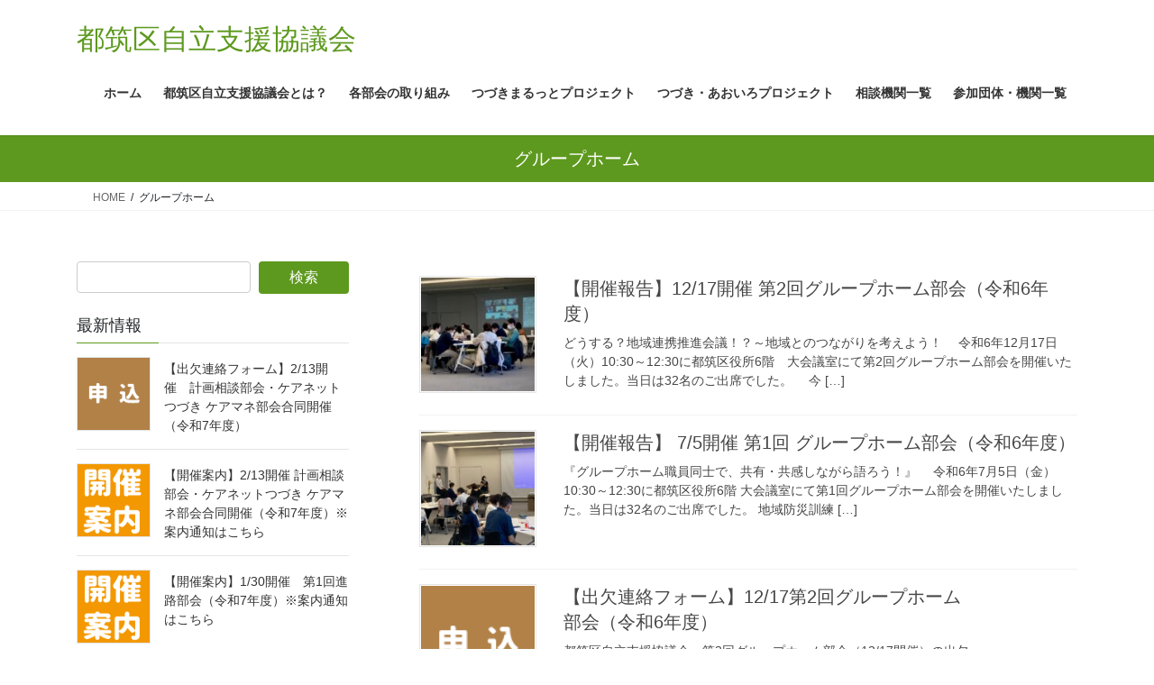

--- FILE ---
content_type: text/html; charset=UTF-8
request_url: https://tsuzuki-jishikyo.org/category/gh/
body_size: 99469
content:
<!DOCTYPE html>
<html dir="ltr" lang="ja" prefix="og: https://ogp.me/ns#">
<head>
<meta charset="utf-8">
<meta http-equiv="X-UA-Compatible" content="IE=edge">
<meta name="viewport" content="width=device-width, initial-scale=1">

<title>グループホーム | 都筑区自立支援協議会</title>

		<!-- All in One SEO 4.9.3 - aioseo.com -->
	<meta name="robots" content="noindex, max-image-preview:large" />
	<meta name="google-site-verification" content="pasK0QVZ6JEnrVGdDZbLddr6Ch5Gs_-y1MCh2vwZSKU" />
	<link rel="canonical" href="https://tsuzuki-jishikyo.org/category/gh/" />
	<link rel="next" href="https://tsuzuki-jishikyo.org/category/gh/page/2/" />
	<meta name="generator" content="All in One SEO (AIOSEO) 4.9.3" />
		<script type="application/ld+json" class="aioseo-schema">
			{"@context":"https:\/\/schema.org","@graph":[{"@type":"BreadcrumbList","@id":"https:\/\/tsuzuki-jishikyo.org\/category\/gh\/#breadcrumblist","itemListElement":[{"@type":"ListItem","@id":"https:\/\/tsuzuki-jishikyo.org#listItem","position":1,"name":"Home","item":"https:\/\/tsuzuki-jishikyo.org","nextItem":{"@type":"ListItem","@id":"https:\/\/tsuzuki-jishikyo.org\/category\/gh\/#listItem","name":"\u30b0\u30eb\u30fc\u30d7\u30db\u30fc\u30e0"}},{"@type":"ListItem","@id":"https:\/\/tsuzuki-jishikyo.org\/category\/gh\/#listItem","position":2,"name":"\u30b0\u30eb\u30fc\u30d7\u30db\u30fc\u30e0","previousItem":{"@type":"ListItem","@id":"https:\/\/tsuzuki-jishikyo.org#listItem","name":"Home"}}]},{"@type":"CollectionPage","@id":"https:\/\/tsuzuki-jishikyo.org\/category\/gh\/#collectionpage","url":"https:\/\/tsuzuki-jishikyo.org\/category\/gh\/","name":"\u30b0\u30eb\u30fc\u30d7\u30db\u30fc\u30e0 | \u90fd\u7b51\u533a\u81ea\u7acb\u652f\u63f4\u5354\u8b70\u4f1a","inLanguage":"ja","isPartOf":{"@id":"https:\/\/tsuzuki-jishikyo.org\/#website"},"breadcrumb":{"@id":"https:\/\/tsuzuki-jishikyo.org\/category\/gh\/#breadcrumblist"}},{"@type":"Organization","@id":"https:\/\/tsuzuki-jishikyo.org\/#organization","name":"\u90fd\u7b51\u533a\u81ea\u7acb\u652f\u63f4\u5354\u8b70\u4f1a","description":"\u90fd\u7b51\u533a\u81ea\u7acb\u652f\u63f4\u5354\u8b70\u4f1a\u306e\u30db\u30fc\u30e0\u30da\u30fc\u30b8\u3067\u3059\u3002","url":"https:\/\/tsuzuki-jishikyo.org\/","telephone":"+81455906170"},{"@type":"WebSite","@id":"https:\/\/tsuzuki-jishikyo.org\/#website","url":"https:\/\/tsuzuki-jishikyo.org\/","name":"\u90fd\u7b51\u533a\u81ea\u7acb\u652f\u63f4\u5354\u8b70\u4f1a","description":"\u90fd\u7b51\u533a\u81ea\u7acb\u652f\u63f4\u5354\u8b70\u4f1a\u306e\u30db\u30fc\u30e0\u30da\u30fc\u30b8\u3067\u3059\u3002","inLanguage":"ja","publisher":{"@id":"https:\/\/tsuzuki-jishikyo.org\/#organization"}}]}
		</script>
		<!-- All in One SEO -->

<link rel='dns-prefetch' href='//webfonts.sakura.ne.jp' />
<link rel='dns-prefetch' href='//cdnjs.cloudflare.com' />
<link rel='dns-prefetch' href='//secure.gravatar.com' />
<link rel='dns-prefetch' href='//stats.wp.com' />
<link rel='dns-prefetch' href='//v0.wordpress.com' />
<link rel="alternate" type="application/rss+xml" title="都筑区自立支援協議会 &raquo; フィード" href="https://tsuzuki-jishikyo.org/feed/" />
<link rel="alternate" type="application/rss+xml" title="都筑区自立支援協議会 &raquo; コメントフィード" href="https://tsuzuki-jishikyo.org/comments/feed/" />
<link rel="alternate" type="application/rss+xml" title="都筑区自立支援協議会 &raquo; グループホーム カテゴリーのフィード" href="https://tsuzuki-jishikyo.org/category/gh/feed/" />
<meta name="description" content="[1ページ目] グループホーム について 都筑区自立支援協議会 都筑区自立支援協議会のホームページです。" />		<!-- This site uses the Google Analytics by MonsterInsights plugin v9.11.1 - Using Analytics tracking - https://www.monsterinsights.com/ -->
							<script src="//www.googletagmanager.com/gtag/js?id=G-QP1001NCH7"  data-cfasync="false" data-wpfc-render="false" type="text/javascript" async></script>
			<script data-cfasync="false" data-wpfc-render="false" type="text/javascript">
				var mi_version = '9.11.1';
				var mi_track_user = true;
				var mi_no_track_reason = '';
								var MonsterInsightsDefaultLocations = {"page_location":"https:\/\/tsuzuki-jishikyo.org\/category\/gh\/"};
								if ( typeof MonsterInsightsPrivacyGuardFilter === 'function' ) {
					var MonsterInsightsLocations = (typeof MonsterInsightsExcludeQuery === 'object') ? MonsterInsightsPrivacyGuardFilter( MonsterInsightsExcludeQuery ) : MonsterInsightsPrivacyGuardFilter( MonsterInsightsDefaultLocations );
				} else {
					var MonsterInsightsLocations = (typeof MonsterInsightsExcludeQuery === 'object') ? MonsterInsightsExcludeQuery : MonsterInsightsDefaultLocations;
				}

								var disableStrs = [
										'ga-disable-G-QP1001NCH7',
									];

				/* Function to detect opted out users */
				function __gtagTrackerIsOptedOut() {
					for (var index = 0; index < disableStrs.length; index++) {
						if (document.cookie.indexOf(disableStrs[index] + '=true') > -1) {
							return true;
						}
					}

					return false;
				}

				/* Disable tracking if the opt-out cookie exists. */
				if (__gtagTrackerIsOptedOut()) {
					for (var index = 0; index < disableStrs.length; index++) {
						window[disableStrs[index]] = true;
					}
				}

				/* Opt-out function */
				function __gtagTrackerOptout() {
					for (var index = 0; index < disableStrs.length; index++) {
						document.cookie = disableStrs[index] + '=true; expires=Thu, 31 Dec 2099 23:59:59 UTC; path=/';
						window[disableStrs[index]] = true;
					}
				}

				if ('undefined' === typeof gaOptout) {
					function gaOptout() {
						__gtagTrackerOptout();
					}
				}
								window.dataLayer = window.dataLayer || [];

				window.MonsterInsightsDualTracker = {
					helpers: {},
					trackers: {},
				};
				if (mi_track_user) {
					function __gtagDataLayer() {
						dataLayer.push(arguments);
					}

					function __gtagTracker(type, name, parameters) {
						if (!parameters) {
							parameters = {};
						}

						if (parameters.send_to) {
							__gtagDataLayer.apply(null, arguments);
							return;
						}

						if (type === 'event') {
														parameters.send_to = monsterinsights_frontend.v4_id;
							var hookName = name;
							if (typeof parameters['event_category'] !== 'undefined') {
								hookName = parameters['event_category'] + ':' + name;
							}

							if (typeof MonsterInsightsDualTracker.trackers[hookName] !== 'undefined') {
								MonsterInsightsDualTracker.trackers[hookName](parameters);
							} else {
								__gtagDataLayer('event', name, parameters);
							}
							
						} else {
							__gtagDataLayer.apply(null, arguments);
						}
					}

					__gtagTracker('js', new Date());
					__gtagTracker('set', {
						'developer_id.dZGIzZG': true,
											});
					if ( MonsterInsightsLocations.page_location ) {
						__gtagTracker('set', MonsterInsightsLocations);
					}
										__gtagTracker('config', 'G-QP1001NCH7', {"forceSSL":"true","link_attribution":"true"} );
										window.gtag = __gtagTracker;										(function () {
						/* https://developers.google.com/analytics/devguides/collection/analyticsjs/ */
						/* ga and __gaTracker compatibility shim. */
						var noopfn = function () {
							return null;
						};
						var newtracker = function () {
							return new Tracker();
						};
						var Tracker = function () {
							return null;
						};
						var p = Tracker.prototype;
						p.get = noopfn;
						p.set = noopfn;
						p.send = function () {
							var args = Array.prototype.slice.call(arguments);
							args.unshift('send');
							__gaTracker.apply(null, args);
						};
						var __gaTracker = function () {
							var len = arguments.length;
							if (len === 0) {
								return;
							}
							var f = arguments[len - 1];
							if (typeof f !== 'object' || f === null || typeof f.hitCallback !== 'function') {
								if ('send' === arguments[0]) {
									var hitConverted, hitObject = false, action;
									if ('event' === arguments[1]) {
										if ('undefined' !== typeof arguments[3]) {
											hitObject = {
												'eventAction': arguments[3],
												'eventCategory': arguments[2],
												'eventLabel': arguments[4],
												'value': arguments[5] ? arguments[5] : 1,
											}
										}
									}
									if ('pageview' === arguments[1]) {
										if ('undefined' !== typeof arguments[2]) {
											hitObject = {
												'eventAction': 'page_view',
												'page_path': arguments[2],
											}
										}
									}
									if (typeof arguments[2] === 'object') {
										hitObject = arguments[2];
									}
									if (typeof arguments[5] === 'object') {
										Object.assign(hitObject, arguments[5]);
									}
									if ('undefined' !== typeof arguments[1].hitType) {
										hitObject = arguments[1];
										if ('pageview' === hitObject.hitType) {
											hitObject.eventAction = 'page_view';
										}
									}
									if (hitObject) {
										action = 'timing' === arguments[1].hitType ? 'timing_complete' : hitObject.eventAction;
										hitConverted = mapArgs(hitObject);
										__gtagTracker('event', action, hitConverted);
									}
								}
								return;
							}

							function mapArgs(args) {
								var arg, hit = {};
								var gaMap = {
									'eventCategory': 'event_category',
									'eventAction': 'event_action',
									'eventLabel': 'event_label',
									'eventValue': 'event_value',
									'nonInteraction': 'non_interaction',
									'timingCategory': 'event_category',
									'timingVar': 'name',
									'timingValue': 'value',
									'timingLabel': 'event_label',
									'page': 'page_path',
									'location': 'page_location',
									'title': 'page_title',
									'referrer' : 'page_referrer',
								};
								for (arg in args) {
																		if (!(!args.hasOwnProperty(arg) || !gaMap.hasOwnProperty(arg))) {
										hit[gaMap[arg]] = args[arg];
									} else {
										hit[arg] = args[arg];
									}
								}
								return hit;
							}

							try {
								f.hitCallback();
							} catch (ex) {
							}
						};
						__gaTracker.create = newtracker;
						__gaTracker.getByName = newtracker;
						__gaTracker.getAll = function () {
							return [];
						};
						__gaTracker.remove = noopfn;
						__gaTracker.loaded = true;
						window['__gaTracker'] = __gaTracker;
					})();
									} else {
										console.log("");
					(function () {
						function __gtagTracker() {
							return null;
						}

						window['__gtagTracker'] = __gtagTracker;
						window['gtag'] = __gtagTracker;
					})();
									}
			</script>
							<!-- / Google Analytics by MonsterInsights -->
		<style id='wp-img-auto-sizes-contain-inline-css' type='text/css'>
img:is([sizes=auto i],[sizes^="auto," i]){contain-intrinsic-size:3000px 1500px}
/*# sourceURL=wp-img-auto-sizes-contain-inline-css */
</style>
<link rel='stylesheet' id='vkExUnit_common_style-css' href='https://tsuzuki-jishikyo.org/wp-content/plugins/vk-all-in-one-expansion-unit/assets/css/vkExUnit_style.css' type='text/css' media='all' />
<style id='vkExUnit_common_style-inline-css' type='text/css'>
:root {--ver_page_top_button_url:url(https://tsuzuki-jishikyo.org/wp-content/plugins/vk-all-in-one-expansion-unit/assets/images/to-top-btn-icon.svg);}@font-face {font-weight: normal;font-style: normal;font-family: "vk_sns";src: url("https://tsuzuki-jishikyo.org/wp-content/plugins/vk-all-in-one-expansion-unit/inc/sns/icons/fonts/vk_sns.eot?-bq20cj");src: url("https://tsuzuki-jishikyo.org/wp-content/plugins/vk-all-in-one-expansion-unit/inc/sns/icons/fonts/vk_sns.eot?#iefix-bq20cj") format("embedded-opentype"),url("https://tsuzuki-jishikyo.org/wp-content/plugins/vk-all-in-one-expansion-unit/inc/sns/icons/fonts/vk_sns.woff?-bq20cj") format("woff"),url("https://tsuzuki-jishikyo.org/wp-content/plugins/vk-all-in-one-expansion-unit/inc/sns/icons/fonts/vk_sns.ttf?-bq20cj") format("truetype"),url("https://tsuzuki-jishikyo.org/wp-content/plugins/vk-all-in-one-expansion-unit/inc/sns/icons/fonts/vk_sns.svg?-bq20cj#vk_sns") format("svg");}
.veu_promotion-alert__content--text {border: 1px solid rgba(0,0,0,0.125);padding: 0.5em 1em;border-radius: var(--vk-size-radius);margin-bottom: var(--vk-margin-block-bottom);font-size: 0.875rem;}/* Alert Content部分に段落タグを入れた場合に最後の段落の余白を0にする */.veu_promotion-alert__content--text p:last-of-type{margin-bottom:0;margin-top: 0;}
/*# sourceURL=vkExUnit_common_style-inline-css */
</style>
<style id='wp-emoji-styles-inline-css' type='text/css'>

	img.wp-smiley, img.emoji {
		display: inline !important;
		border: none !important;
		box-shadow: none !important;
		height: 1em !important;
		width: 1em !important;
		margin: 0 0.07em !important;
		vertical-align: -0.1em !important;
		background: none !important;
		padding: 0 !important;
	}
/*# sourceURL=wp-emoji-styles-inline-css */
</style>
<link rel='stylesheet' id='wp-block-library-css' href='https://tsuzuki-jishikyo.org/wp-includes/css/dist/block-library/style.min.css' type='text/css' media='all' />
<style id='wp-block-library-inline-css' type='text/css'>
/* VK Color Palettes */

/*# sourceURL=wp-block-library-inline-css */
</style><style id='wp-block-heading-inline-css' type='text/css'>
h1:where(.wp-block-heading).has-background,h2:where(.wp-block-heading).has-background,h3:where(.wp-block-heading).has-background,h4:where(.wp-block-heading).has-background,h5:where(.wp-block-heading).has-background,h6:where(.wp-block-heading).has-background{padding:1.25em 2.375em}h1.has-text-align-left[style*=writing-mode]:where([style*=vertical-lr]),h1.has-text-align-right[style*=writing-mode]:where([style*=vertical-rl]),h2.has-text-align-left[style*=writing-mode]:where([style*=vertical-lr]),h2.has-text-align-right[style*=writing-mode]:where([style*=vertical-rl]),h3.has-text-align-left[style*=writing-mode]:where([style*=vertical-lr]),h3.has-text-align-right[style*=writing-mode]:where([style*=vertical-rl]),h4.has-text-align-left[style*=writing-mode]:where([style*=vertical-lr]),h4.has-text-align-right[style*=writing-mode]:where([style*=vertical-rl]),h5.has-text-align-left[style*=writing-mode]:where([style*=vertical-lr]),h5.has-text-align-right[style*=writing-mode]:where([style*=vertical-rl]),h6.has-text-align-left[style*=writing-mode]:where([style*=vertical-lr]),h6.has-text-align-right[style*=writing-mode]:where([style*=vertical-rl]){rotate:180deg}
/*# sourceURL=https://tsuzuki-jishikyo.org/wp-includes/blocks/heading/style.min.css */
</style>
<style id='wp-block-columns-inline-css' type='text/css'>
.wp-block-columns{box-sizing:border-box;display:flex;flex-wrap:wrap!important}@media (min-width:782px){.wp-block-columns{flex-wrap:nowrap!important}}.wp-block-columns{align-items:normal!important}.wp-block-columns.are-vertically-aligned-top{align-items:flex-start}.wp-block-columns.are-vertically-aligned-center{align-items:center}.wp-block-columns.are-vertically-aligned-bottom{align-items:flex-end}@media (max-width:781px){.wp-block-columns:not(.is-not-stacked-on-mobile)>.wp-block-column{flex-basis:100%!important}}@media (min-width:782px){.wp-block-columns:not(.is-not-stacked-on-mobile)>.wp-block-column{flex-basis:0;flex-grow:1}.wp-block-columns:not(.is-not-stacked-on-mobile)>.wp-block-column[style*=flex-basis]{flex-grow:0}}.wp-block-columns.is-not-stacked-on-mobile{flex-wrap:nowrap!important}.wp-block-columns.is-not-stacked-on-mobile>.wp-block-column{flex-basis:0;flex-grow:1}.wp-block-columns.is-not-stacked-on-mobile>.wp-block-column[style*=flex-basis]{flex-grow:0}:where(.wp-block-columns){margin-bottom:1.75em}:where(.wp-block-columns.has-background){padding:1.25em 2.375em}.wp-block-column{flex-grow:1;min-width:0;overflow-wrap:break-word;word-break:break-word}.wp-block-column.is-vertically-aligned-top{align-self:flex-start}.wp-block-column.is-vertically-aligned-center{align-self:center}.wp-block-column.is-vertically-aligned-bottom{align-self:flex-end}.wp-block-column.is-vertically-aligned-stretch{align-self:stretch}.wp-block-column.is-vertically-aligned-bottom,.wp-block-column.is-vertically-aligned-center,.wp-block-column.is-vertically-aligned-top{width:100%}
/*# sourceURL=https://tsuzuki-jishikyo.org/wp-includes/blocks/columns/style.min.css */
</style>
<style id='wp-block-paragraph-inline-css' type='text/css'>
.is-small-text{font-size:.875em}.is-regular-text{font-size:1em}.is-large-text{font-size:2.25em}.is-larger-text{font-size:3em}.has-drop-cap:not(:focus):first-letter{float:left;font-size:8.4em;font-style:normal;font-weight:100;line-height:.68;margin:.05em .1em 0 0;text-transform:uppercase}body.rtl .has-drop-cap:not(:focus):first-letter{float:none;margin-left:.1em}p.has-drop-cap.has-background{overflow:hidden}:root :where(p.has-background){padding:1.25em 2.375em}:where(p.has-text-color:not(.has-link-color)) a{color:inherit}p.has-text-align-left[style*="writing-mode:vertical-lr"],p.has-text-align-right[style*="writing-mode:vertical-rl"]{rotate:180deg}
/*# sourceURL=https://tsuzuki-jishikyo.org/wp-includes/blocks/paragraph/style.min.css */
</style>
<style id='global-styles-inline-css' type='text/css'>
:root{--wp--preset--aspect-ratio--square: 1;--wp--preset--aspect-ratio--4-3: 4/3;--wp--preset--aspect-ratio--3-4: 3/4;--wp--preset--aspect-ratio--3-2: 3/2;--wp--preset--aspect-ratio--2-3: 2/3;--wp--preset--aspect-ratio--16-9: 16/9;--wp--preset--aspect-ratio--9-16: 9/16;--wp--preset--color--black: #000000;--wp--preset--color--cyan-bluish-gray: #abb8c3;--wp--preset--color--white: #ffffff;--wp--preset--color--pale-pink: #f78da7;--wp--preset--color--vivid-red: #cf2e2e;--wp--preset--color--luminous-vivid-orange: #ff6900;--wp--preset--color--luminous-vivid-amber: #fcb900;--wp--preset--color--light-green-cyan: #7bdcb5;--wp--preset--color--vivid-green-cyan: #00d084;--wp--preset--color--pale-cyan-blue: #8ed1fc;--wp--preset--color--vivid-cyan-blue: #0693e3;--wp--preset--color--vivid-purple: #9b51e0;--wp--preset--gradient--vivid-cyan-blue-to-vivid-purple: linear-gradient(135deg,rgb(6,147,227) 0%,rgb(155,81,224) 100%);--wp--preset--gradient--light-green-cyan-to-vivid-green-cyan: linear-gradient(135deg,rgb(122,220,180) 0%,rgb(0,208,130) 100%);--wp--preset--gradient--luminous-vivid-amber-to-luminous-vivid-orange: linear-gradient(135deg,rgb(252,185,0) 0%,rgb(255,105,0) 100%);--wp--preset--gradient--luminous-vivid-orange-to-vivid-red: linear-gradient(135deg,rgb(255,105,0) 0%,rgb(207,46,46) 100%);--wp--preset--gradient--very-light-gray-to-cyan-bluish-gray: linear-gradient(135deg,rgb(238,238,238) 0%,rgb(169,184,195) 100%);--wp--preset--gradient--cool-to-warm-spectrum: linear-gradient(135deg,rgb(74,234,220) 0%,rgb(151,120,209) 20%,rgb(207,42,186) 40%,rgb(238,44,130) 60%,rgb(251,105,98) 80%,rgb(254,248,76) 100%);--wp--preset--gradient--blush-light-purple: linear-gradient(135deg,rgb(255,206,236) 0%,rgb(152,150,240) 100%);--wp--preset--gradient--blush-bordeaux: linear-gradient(135deg,rgb(254,205,165) 0%,rgb(254,45,45) 50%,rgb(107,0,62) 100%);--wp--preset--gradient--luminous-dusk: linear-gradient(135deg,rgb(255,203,112) 0%,rgb(199,81,192) 50%,rgb(65,88,208) 100%);--wp--preset--gradient--pale-ocean: linear-gradient(135deg,rgb(255,245,203) 0%,rgb(182,227,212) 50%,rgb(51,167,181) 100%);--wp--preset--gradient--electric-grass: linear-gradient(135deg,rgb(202,248,128) 0%,rgb(113,206,126) 100%);--wp--preset--gradient--midnight: linear-gradient(135deg,rgb(2,3,129) 0%,rgb(40,116,252) 100%);--wp--preset--font-size--small: 13px;--wp--preset--font-size--medium: 20px;--wp--preset--font-size--large: 36px;--wp--preset--font-size--x-large: 42px;--wp--preset--spacing--20: 0.44rem;--wp--preset--spacing--30: 0.67rem;--wp--preset--spacing--40: 1rem;--wp--preset--spacing--50: 1.5rem;--wp--preset--spacing--60: 2.25rem;--wp--preset--spacing--70: 3.38rem;--wp--preset--spacing--80: 5.06rem;--wp--preset--shadow--natural: 6px 6px 9px rgba(0, 0, 0, 0.2);--wp--preset--shadow--deep: 12px 12px 50px rgba(0, 0, 0, 0.4);--wp--preset--shadow--sharp: 6px 6px 0px rgba(0, 0, 0, 0.2);--wp--preset--shadow--outlined: 6px 6px 0px -3px rgb(255, 255, 255), 6px 6px rgb(0, 0, 0);--wp--preset--shadow--crisp: 6px 6px 0px rgb(0, 0, 0);}:where(.is-layout-flex){gap: 0.5em;}:where(.is-layout-grid){gap: 0.5em;}body .is-layout-flex{display: flex;}.is-layout-flex{flex-wrap: wrap;align-items: center;}.is-layout-flex > :is(*, div){margin: 0;}body .is-layout-grid{display: grid;}.is-layout-grid > :is(*, div){margin: 0;}:where(.wp-block-columns.is-layout-flex){gap: 2em;}:where(.wp-block-columns.is-layout-grid){gap: 2em;}:where(.wp-block-post-template.is-layout-flex){gap: 1.25em;}:where(.wp-block-post-template.is-layout-grid){gap: 1.25em;}.has-black-color{color: var(--wp--preset--color--black) !important;}.has-cyan-bluish-gray-color{color: var(--wp--preset--color--cyan-bluish-gray) !important;}.has-white-color{color: var(--wp--preset--color--white) !important;}.has-pale-pink-color{color: var(--wp--preset--color--pale-pink) !important;}.has-vivid-red-color{color: var(--wp--preset--color--vivid-red) !important;}.has-luminous-vivid-orange-color{color: var(--wp--preset--color--luminous-vivid-orange) !important;}.has-luminous-vivid-amber-color{color: var(--wp--preset--color--luminous-vivid-amber) !important;}.has-light-green-cyan-color{color: var(--wp--preset--color--light-green-cyan) !important;}.has-vivid-green-cyan-color{color: var(--wp--preset--color--vivid-green-cyan) !important;}.has-pale-cyan-blue-color{color: var(--wp--preset--color--pale-cyan-blue) !important;}.has-vivid-cyan-blue-color{color: var(--wp--preset--color--vivid-cyan-blue) !important;}.has-vivid-purple-color{color: var(--wp--preset--color--vivid-purple) !important;}.has-black-background-color{background-color: var(--wp--preset--color--black) !important;}.has-cyan-bluish-gray-background-color{background-color: var(--wp--preset--color--cyan-bluish-gray) !important;}.has-white-background-color{background-color: var(--wp--preset--color--white) !important;}.has-pale-pink-background-color{background-color: var(--wp--preset--color--pale-pink) !important;}.has-vivid-red-background-color{background-color: var(--wp--preset--color--vivid-red) !important;}.has-luminous-vivid-orange-background-color{background-color: var(--wp--preset--color--luminous-vivid-orange) !important;}.has-luminous-vivid-amber-background-color{background-color: var(--wp--preset--color--luminous-vivid-amber) !important;}.has-light-green-cyan-background-color{background-color: var(--wp--preset--color--light-green-cyan) !important;}.has-vivid-green-cyan-background-color{background-color: var(--wp--preset--color--vivid-green-cyan) !important;}.has-pale-cyan-blue-background-color{background-color: var(--wp--preset--color--pale-cyan-blue) !important;}.has-vivid-cyan-blue-background-color{background-color: var(--wp--preset--color--vivid-cyan-blue) !important;}.has-vivid-purple-background-color{background-color: var(--wp--preset--color--vivid-purple) !important;}.has-black-border-color{border-color: var(--wp--preset--color--black) !important;}.has-cyan-bluish-gray-border-color{border-color: var(--wp--preset--color--cyan-bluish-gray) !important;}.has-white-border-color{border-color: var(--wp--preset--color--white) !important;}.has-pale-pink-border-color{border-color: var(--wp--preset--color--pale-pink) !important;}.has-vivid-red-border-color{border-color: var(--wp--preset--color--vivid-red) !important;}.has-luminous-vivid-orange-border-color{border-color: var(--wp--preset--color--luminous-vivid-orange) !important;}.has-luminous-vivid-amber-border-color{border-color: var(--wp--preset--color--luminous-vivid-amber) !important;}.has-light-green-cyan-border-color{border-color: var(--wp--preset--color--light-green-cyan) !important;}.has-vivid-green-cyan-border-color{border-color: var(--wp--preset--color--vivid-green-cyan) !important;}.has-pale-cyan-blue-border-color{border-color: var(--wp--preset--color--pale-cyan-blue) !important;}.has-vivid-cyan-blue-border-color{border-color: var(--wp--preset--color--vivid-cyan-blue) !important;}.has-vivid-purple-border-color{border-color: var(--wp--preset--color--vivid-purple) !important;}.has-vivid-cyan-blue-to-vivid-purple-gradient-background{background: var(--wp--preset--gradient--vivid-cyan-blue-to-vivid-purple) !important;}.has-light-green-cyan-to-vivid-green-cyan-gradient-background{background: var(--wp--preset--gradient--light-green-cyan-to-vivid-green-cyan) !important;}.has-luminous-vivid-amber-to-luminous-vivid-orange-gradient-background{background: var(--wp--preset--gradient--luminous-vivid-amber-to-luminous-vivid-orange) !important;}.has-luminous-vivid-orange-to-vivid-red-gradient-background{background: var(--wp--preset--gradient--luminous-vivid-orange-to-vivid-red) !important;}.has-very-light-gray-to-cyan-bluish-gray-gradient-background{background: var(--wp--preset--gradient--very-light-gray-to-cyan-bluish-gray) !important;}.has-cool-to-warm-spectrum-gradient-background{background: var(--wp--preset--gradient--cool-to-warm-spectrum) !important;}.has-blush-light-purple-gradient-background{background: var(--wp--preset--gradient--blush-light-purple) !important;}.has-blush-bordeaux-gradient-background{background: var(--wp--preset--gradient--blush-bordeaux) !important;}.has-luminous-dusk-gradient-background{background: var(--wp--preset--gradient--luminous-dusk) !important;}.has-pale-ocean-gradient-background{background: var(--wp--preset--gradient--pale-ocean) !important;}.has-electric-grass-gradient-background{background: var(--wp--preset--gradient--electric-grass) !important;}.has-midnight-gradient-background{background: var(--wp--preset--gradient--midnight) !important;}.has-small-font-size{font-size: var(--wp--preset--font-size--small) !important;}.has-medium-font-size{font-size: var(--wp--preset--font-size--medium) !important;}.has-large-font-size{font-size: var(--wp--preset--font-size--large) !important;}.has-x-large-font-size{font-size: var(--wp--preset--font-size--x-large) !important;}
:where(.wp-block-columns.is-layout-flex){gap: 2em;}:where(.wp-block-columns.is-layout-grid){gap: 2em;}
/*# sourceURL=global-styles-inline-css */
</style>
<style id='core-block-supports-inline-css' type='text/css'>
.wp-container-core-columns-is-layout-9d6595d7{flex-wrap:nowrap;}
/*# sourceURL=core-block-supports-inline-css */
</style>

<style id='classic-theme-styles-inline-css' type='text/css'>
/*! This file is auto-generated */
.wp-block-button__link{color:#fff;background-color:#32373c;border-radius:9999px;box-shadow:none;text-decoration:none;padding:calc(.667em + 2px) calc(1.333em + 2px);font-size:1.125em}.wp-block-file__button{background:#32373c;color:#fff;text-decoration:none}
/*# sourceURL=/wp-includes/css/classic-themes.min.css */
</style>
<link rel='stylesheet' id='wpdm-fonticon-css' href='https://tsuzuki-jishikyo.org/wp-content/plugins/download-manager/assets/wpdm-iconfont/css/wpdm-icons.css' type='text/css' media='all' />
<link rel='stylesheet' id='wpdm-front-css' href='https://tsuzuki-jishikyo.org/wp-content/plugins/download-manager/assets/css/front.min.css' type='text/css' media='all' />
<link rel='stylesheet' id='wpdm-front-dark-css' href='https://tsuzuki-jishikyo.org/wp-content/plugins/download-manager/assets/css/front-dark.min.css' type='text/css' media='all' />
<link rel='stylesheet' id='pz-linkcard-css-css' href='//tsuzuki-jishikyo.org/wp-content/uploads/pz-linkcard/style/style.min.css' type='text/css' media='all' />
<link rel='stylesheet' id='passster-public-css' href='https://tsuzuki-jishikyo.org/wp-content/plugins/content-protector/assets/public/passster-public.min.css' type='text/css' media='all' />
<link rel='stylesheet' id='vk-swiper-style-css' href='https://tsuzuki-jishikyo.org/wp-content/plugins/vk-blocks/vendor/vektor-inc/vk-swiper/src/assets/css/swiper-bundle.min.css' type='text/css' media='all' />
<link rel='stylesheet' id='bootstrap-4-style-css' href='https://tsuzuki-jishikyo.org/wp-content/themes/lightning/_g2/library/bootstrap-4/css/bootstrap.min.css' type='text/css' media='all' />
<link rel='stylesheet' id='lightning-common-style-css' href='https://tsuzuki-jishikyo.org/wp-content/themes/lightning/_g2/assets/css/common.css' type='text/css' media='all' />
<style id='lightning-common-style-inline-css' type='text/css'>
/* vk-mobile-nav */:root {--vk-mobile-nav-menu-btn-bg-src: url("https://tsuzuki-jishikyo.org/wp-content/themes/lightning/_g2/inc/vk-mobile-nav/package/images/vk-menu-btn-black.svg");--vk-mobile-nav-menu-btn-close-bg-src: url("https://tsuzuki-jishikyo.org/wp-content/themes/lightning/_g2/inc/vk-mobile-nav/package/images/vk-menu-close-black.svg");--vk-menu-acc-icon-open-black-bg-src: url("https://tsuzuki-jishikyo.org/wp-content/themes/lightning/_g2/inc/vk-mobile-nav/package/images/vk-menu-acc-icon-open-black.svg");--vk-menu-acc-icon-open-white-bg-src: url("https://tsuzuki-jishikyo.org/wp-content/themes/lightning/_g2/inc/vk-mobile-nav/package/images/vk-menu-acc-icon-open-white.svg");--vk-menu-acc-icon-close-black-bg-src: url("https://tsuzuki-jishikyo.org/wp-content/themes/lightning/_g2/inc/vk-mobile-nav/package/images/vk-menu-close-black.svg");--vk-menu-acc-icon-close-white-bg-src: url("https://tsuzuki-jishikyo.org/wp-content/themes/lightning/_g2/inc/vk-mobile-nav/package/images/vk-menu-close-white.svg");}
/*# sourceURL=lightning-common-style-inline-css */
</style>
<link rel='stylesheet' id='lightning-design-style-css' href='https://tsuzuki-jishikyo.org/wp-content/themes/lightning/_g2/design-skin/origin2/css/style.css' type='text/css' media='all' />
<style id='lightning-design-style-inline-css' type='text/css'>
:root {--color-key:#5d991e;--wp--preset--color--vk-color-primary:#5d991e;--color-key-dark:#5d991e;}
/* ltg common custom */:root {--vk-menu-acc-btn-border-color:#333;--vk-color-primary:#5d991e;--vk-color-primary-dark:#5d991e;--vk-color-primary-vivid:#66a821;--color-key:#5d991e;--wp--preset--color--vk-color-primary:#5d991e;--color-key-dark:#5d991e;}.veu_color_txt_key { color:#5d991e ; }.veu_color_bg_key { background-color:#5d991e ; }.veu_color_border_key { border-color:#5d991e ; }.btn-default { border-color:#5d991e;color:#5d991e;}.btn-default:focus,.btn-default:hover { border-color:#5d991e;background-color: #5d991e; }.wp-block-search__button,.btn-primary { background-color:#5d991e;border-color:#5d991e; }.wp-block-search__button:focus,.wp-block-search__button:hover,.btn-primary:not(:disabled):not(.disabled):active,.btn-primary:focus,.btn-primary:hover { background-color:#5d991e;border-color:#5d991e; }.btn-outline-primary { color : #5d991e ; border-color:#5d991e; }.btn-outline-primary:not(:disabled):not(.disabled):active,.btn-outline-primary:focus,.btn-outline-primary:hover { color : #fff; background-color:#5d991e;border-color:#5d991e; }a { color:#40a31a; }/* sidebar child menu display */.localNav ul ul.children{ display:none; }.localNav ul li.current_page_ancestor ul.children,.localNav ul li.current_page_item ul.children,.localNav ul li.current-cat ul.children{ display:block; }/* ExUnit widget ( child page list widget and so on ) */.localNavi ul.children{ display:none; }.localNavi li.current_page_ancestor ul.children,.localNavi li.current_page_item ul.children,.localNavi li.current-cat ul.children{ display:block; }
.tagcloud a:before { font-family: "Font Awesome 7 Free";content: "\f02b";font-weight: bold; }
.media .media-body .media-heading a:hover { color:#5d991e; }@media (min-width: 768px){.gMenu > li:before,.gMenu > li.menu-item-has-children::after { border-bottom-color:#5d991e }.gMenu li li { background-color:#5d991e }.gMenu li li a:hover { background-color:#5d991e; }} /* @media (min-width: 768px) */.page-header { background-color:#5d991e; }h2,.mainSection-title { border-top-color:#5d991e; }h3:after,.subSection-title:after { border-bottom-color:#5d991e; }ul.page-numbers li span.page-numbers.current,.page-link dl .post-page-numbers.current { background-color:#5d991e; }.pager li > a { border-color:#5d991e;color:#5d991e;}.pager li > a:hover { background-color:#5d991e;color:#fff;}.siteFooter { border-top-color:#5d991e; }dt { border-left-color:#5d991e; }:root {--g_nav_main_acc_icon_open_url:url(https://tsuzuki-jishikyo.org/wp-content/themes/lightning/_g2/inc/vk-mobile-nav/package/images/vk-menu-acc-icon-open-black.svg);--g_nav_main_acc_icon_close_url: url(https://tsuzuki-jishikyo.org/wp-content/themes/lightning/_g2/inc/vk-mobile-nav/package/images/vk-menu-close-black.svg);--g_nav_sub_acc_icon_open_url: url(https://tsuzuki-jishikyo.org/wp-content/themes/lightning/_g2/inc/vk-mobile-nav/package/images/vk-menu-acc-icon-open-white.svg);--g_nav_sub_acc_icon_close_url: url(https://tsuzuki-jishikyo.org/wp-content/themes/lightning/_g2/inc/vk-mobile-nav/package/images/vk-menu-close-white.svg);}
/*# sourceURL=lightning-design-style-inline-css */
</style>
<link rel='stylesheet' id='veu-cta-css' href='https://tsuzuki-jishikyo.org/wp-content/plugins/vk-all-in-one-expansion-unit/inc/call-to-action/package/assets/css/style.css' type='text/css' media='all' />
<link rel='stylesheet' id='vk-blocks-build-css-css' href='https://tsuzuki-jishikyo.org/wp-content/plugins/vk-blocks/build/block-build.css' type='text/css' media='all' />
<style id='vk-blocks-build-css-inline-css' type='text/css'>

	:root {
		--vk_image-mask-circle: url(https://tsuzuki-jishikyo.org/wp-content/plugins/vk-blocks/inc/vk-blocks/images/circle.svg);
		--vk_image-mask-wave01: url(https://tsuzuki-jishikyo.org/wp-content/plugins/vk-blocks/inc/vk-blocks/images/wave01.svg);
		--vk_image-mask-wave02: url(https://tsuzuki-jishikyo.org/wp-content/plugins/vk-blocks/inc/vk-blocks/images/wave02.svg);
		--vk_image-mask-wave03: url(https://tsuzuki-jishikyo.org/wp-content/plugins/vk-blocks/inc/vk-blocks/images/wave03.svg);
		--vk_image-mask-wave04: url(https://tsuzuki-jishikyo.org/wp-content/plugins/vk-blocks/inc/vk-blocks/images/wave04.svg);
	}
	

	:root {

		--vk-balloon-border-width:1px;

		--vk-balloon-speech-offset:-12px;
	}
	

	:root {
		--vk_flow-arrow: url(https://tsuzuki-jishikyo.org/wp-content/plugins/vk-blocks/inc/vk-blocks/images/arrow_bottom.svg);
	}
	
/*# sourceURL=vk-blocks-build-css-inline-css */
</style>
<link rel='stylesheet' id='lightning-theme-style-css' href='https://tsuzuki-jishikyo.org/wp-content/themes/lightning_child/style.css' type='text/css' media='all' />
<link rel='stylesheet' id='vk-font-awesome-css' href='https://tsuzuki-jishikyo.org/wp-content/themes/lightning/vendor/vektor-inc/font-awesome-versions/src/font-awesome/css/all.min.css' type='text/css' media='all' />
<link rel='stylesheet' id='fancybox-css' href='https://tsuzuki-jishikyo.org/wp-content/plugins/easy-fancybox/fancybox/1.5.4/jquery.fancybox.min.css' type='text/css' media='screen' />
<link rel='stylesheet' id='tablepress-default-css' href='https://tsuzuki-jishikyo.org/wp-content/tablepress-combined.min.css' type='text/css' media='all' />
<script type="text/javascript" src="https://tsuzuki-jishikyo.org/wp-includes/js/jquery/jquery.min.js" id="jquery-core-js"></script>
<script type="text/javascript" src="https://tsuzuki-jishikyo.org/wp-includes/js/jquery/jquery-migrate.min.js" id="jquery-migrate-js"></script>
<script type="text/javascript" src="//webfonts.sakura.ne.jp/js/sakurav3.js?fadein=0" id="typesquare_std-js"></script>
<script type="text/javascript" src="https://tsuzuki-jishikyo.org/wp-content/plugins/google-analytics-for-wordpress/assets/js/frontend-gtag.min.js" id="monsterinsights-frontend-script-js" async="async" data-wp-strategy="async"></script>
<script data-cfasync="false" data-wpfc-render="false" type="text/javascript" id='monsterinsights-frontend-script-js-extra'>/* <![CDATA[ */
var monsterinsights_frontend = {"js_events_tracking":"true","download_extensions":"doc,pdf,ppt,zip,xls,docx,pptx,xlsx","inbound_paths":"[{\"path\":\"\\\/go\\\/\",\"label\":\"affiliate\"},{\"path\":\"\\\/recommend\\\/\",\"label\":\"affiliate\"}]","home_url":"https:\/\/tsuzuki-jishikyo.org","hash_tracking":"false","v4_id":"G-QP1001NCH7"};/* ]]> */
</script>
<script type="text/javascript" src="https://tsuzuki-jishikyo.org/wp-includes/js/dist/hooks.min.js" id="wp-hooks-js"></script>
<script type="text/javascript" src="https://tsuzuki-jishikyo.org/wp-includes/js/dist/i18n.min.js" id="wp-i18n-js"></script>
<script type="text/javascript" id="wp-i18n-js-after">
/* <![CDATA[ */
wp.i18n.setLocaleData( { 'text direction\u0004ltr': [ 'ltr' ] } );
//# sourceURL=wp-i18n-js-after
/* ]]> */
</script>
<script type="text/javascript" src="https://tsuzuki-jishikyo.org/wp-content/plugins/download-manager/assets/js/wpdm.min.js" id="wpdm-frontend-js-js"></script>
<script type="text/javascript" id="wpdm-frontjs-js-extra">
/* <![CDATA[ */
var wpdm_url = {"home":"https://tsuzuki-jishikyo.org/","site":"https://tsuzuki-jishikyo.org/","ajax":"https://tsuzuki-jishikyo.org/wp-admin/admin-ajax.php"};
var wpdm_js = {"spinner":"\u003Ci class=\"wpdm-icon wpdm-sun wpdm-spin\"\u003E\u003C/i\u003E","client_id":"aa41ead4ff61571022563301c38bdca7"};
var wpdm_strings = {"pass_var":"\u30d1\u30b9\u30ef\u30fc\u30c9\u78ba\u8a8d\u5b8c\u4e86 !","pass_var_q":"\u30c0\u30a6\u30f3\u30ed\u30fc\u30c9\u3092\u958b\u59cb\u3059\u308b\u306b\u306f\u3001\u6b21\u306e\u30dc\u30bf\u30f3\u3092\u30af\u30ea\u30c3\u30af\u3057\u3066\u304f\u3060\u3055\u3044\u3002","start_dl":"\u30c0\u30a6\u30f3\u30ed\u30fc\u30c9\u958b\u59cb"};
//# sourceURL=wpdm-frontjs-js-extra
/* ]]> */
</script>
<script type="text/javascript" src="https://tsuzuki-jishikyo.org/wp-content/plugins/download-manager/assets/js/front.min.js" id="wpdm-frontjs-js"></script>
<script type="text/javascript" src="https://tsuzuki-jishikyo.org/wp-includes/js/dist/url.min.js" id="wp-url-js"></script>
<script type="text/javascript" id="wp-api-fetch-js-translations">
/* <![CDATA[ */
( function( domain, translations ) {
	var localeData = translations.locale_data[ domain ] || translations.locale_data.messages;
	localeData[""].domain = domain;
	wp.i18n.setLocaleData( localeData, domain );
} )( "default", {"translation-revision-date":"2025-11-28 11:59:02+0000","generator":"GlotPress\/4.0.3","domain":"messages","locale_data":{"messages":{"":{"domain":"messages","plural-forms":"nplurals=1; plural=0;","lang":"ja_JP"},"Could not get a valid response from the server.":["\u30b5\u30fc\u30d0\u30fc\u304b\u3089\u6b63\u3057\u3044\u5fdc\u7b54\u304c\u3042\u308a\u307e\u305b\u3093\u3067\u3057\u305f\u3002"],"Unable to connect. Please check your Internet connection.":["\u63a5\u7d9a\u3067\u304d\u307e\u305b\u3093\u3002\u30a4\u30f3\u30bf\u30fc\u30cd\u30c3\u30c8\u63a5\u7d9a\u3092\u78ba\u8a8d\u3057\u3066\u304f\u3060\u3055\u3044\u3002"],"Media upload failed. If this is a photo or a large image, please scale it down and try again.":["\u30e1\u30c7\u30a3\u30a2\u306e\u30a2\u30c3\u30d7\u30ed\u30fc\u30c9\u306b\u5931\u6557\u3057\u307e\u3057\u305f\u3002 \u5199\u771f\u307e\u305f\u306f\u5927\u304d\u306a\u753b\u50cf\u306e\u5834\u5408\u306f\u3001\u7e2e\u5c0f\u3057\u3066\u3082\u3046\u4e00\u5ea6\u304a\u8a66\u3057\u304f\u3060\u3055\u3044\u3002"],"The response is not a valid JSON response.":["\u8fd4\u7b54\u304c\u6b63\u3057\u3044 JSON \u30ec\u30b9\u30dd\u30f3\u30b9\u3067\u306f\u3042\u308a\u307e\u305b\u3093\u3002"]}},"comment":{"reference":"wp-includes\/js\/dist\/api-fetch.js"}} );
//# sourceURL=wp-api-fetch-js-translations
/* ]]> */
</script>
<script type="text/javascript" src="https://tsuzuki-jishikyo.org/wp-includes/js/dist/api-fetch.min.js" id="wp-api-fetch-js"></script>
<script type="text/javascript" id="wp-api-fetch-js-after">
/* <![CDATA[ */
wp.apiFetch.use( wp.apiFetch.createRootURLMiddleware( "https://tsuzuki-jishikyo.org/wp-json/" ) );
wp.apiFetch.nonceMiddleware = wp.apiFetch.createNonceMiddleware( "12a644beaf" );
wp.apiFetch.use( wp.apiFetch.nonceMiddleware );
wp.apiFetch.use( wp.apiFetch.mediaUploadMiddleware );
wp.apiFetch.nonceEndpoint = "https://tsuzuki-jishikyo.org/wp-admin/admin-ajax.php?action=rest-nonce";
//# sourceURL=wp-api-fetch-js-after
/* ]]> */
</script>
<script type="text/javascript" src="https://tsuzuki-jishikyo.org/wp-content/plugins/content-protector/assets/public/cookie.js" id="passster-cookie-js"></script>
<script type="text/javascript" id="passster-public-js-extra">
/* <![CDATA[ */
var ps_ajax = {"ajax_url":"https://tsuzuki-jishikyo.org/wp-admin/admin-ajax.php","nonce":"6f472a2701","hash_nonce":"9e934e317f","logout_nonce":"226585212c","post_id":"6998","shortcodes":[],"permalink":"https://tsuzuki-jishikyo.org/gh241217/","cookie_duration_unit":"days","cookie_duration":"2","disable_cookie":"","unlock_mode":"1"};
//# sourceURL=passster-public-js-extra
/* ]]> */
</script>
<script type="text/javascript" src="https://tsuzuki-jishikyo.org/wp-content/plugins/content-protector/assets/public/passster-public.min.js" id="passster-public-js"></script>
<script type="text/javascript" src="https://tsuzuki-jishikyo.org/wp-content/plugins/content-protector/assets/public/password-typing.js" id="password-typing-js"></script>
<link rel="https://api.w.org/" href="https://tsuzuki-jishikyo.org/wp-json/" /><link rel="alternate" title="JSON" type="application/json" href="https://tsuzuki-jishikyo.org/wp-json/wp/v2/categories/22" /><link rel="EditURI" type="application/rsd+xml" title="RSD" href="https://tsuzuki-jishikyo.org/xmlrpc.php?rsd" />

<link rel='stylesheet' id='7000-css' href='//tsuzuki-jishikyo.org/wp-content/uploads/custom-css-js/7000.css?v=8821' type="text/css" media='all' />

<link rel='stylesheet' id='2074-css' href='//tsuzuki-jishikyo.org/wp-content/uploads/custom-css-js/2074.css?v=1790' type="text/css" media='all' />

<link rel='stylesheet' id='1484-css' href='//tsuzuki-jishikyo.org/wp-content/uploads/custom-css-js/1484.css?v=9043' type="text/css" media='all' />

<link rel='stylesheet' id='654-css' href='//tsuzuki-jishikyo.org/wp-content/uploads/custom-css-js/654.css?v=9107' type="text/css" media='all' />

<link rel='stylesheet' id='610-css' href='//tsuzuki-jishikyo.org/wp-content/uploads/custom-css-js/610.css?v=6156' type="text/css" media='all' />

<link rel='stylesheet' id='466-css' href='//tsuzuki-jishikyo.org/wp-content/uploads/custom-css-js/466.css?v=6893' type="text/css" media='all' />

<link rel='stylesheet' id='284-css' href='//tsuzuki-jishikyo.org/wp-content/uploads/custom-css-js/284.css?v=9499' type="text/css" media='all' />

<link rel='stylesheet' id='261-css' href='//tsuzuki-jishikyo.org/wp-content/uploads/custom-css-js/261.css?v=5420' type="text/css" media='all' />

<script type="text/javascript" src='//tsuzuki-jishikyo.org/wp-content/uploads/custom-css-js/371.js?v=5120'></script>
<style type='text/css'>
.site-branding .site-title a:lang(ja),.site-title{ font-family: '新ゴ M';}</style>
	<style>img#wpstats{display:none}</style>
		        <style>
            .passster-form {
                max-width: 700px !important;
                        }

            .passster-form > form {
                background: #ffffff;
                padding: 20px 20px 20px 20px;
                margin: 0px 0px 0px 0px;
                border-radius: 0px;
            }

            .passster-form .ps-form-headline {
                font-size: 18px;
                font-weight: 600;
                color: #000000;
            }

            .passster-form p {
                font-size: 16px;
                font-weight: 300;
                color: #000000;
            }

            .passster-submit, .passster-submit-recaptcha,
			.passster-submit, .passster-submit-turnstile {
                background: #55a513;
                padding: 10px 10px 10px 10px;
                margin: 0px 0px 0px 0px;
                border-radius: 0px;
                font-size: 12px;
                font-weight: 400;
                color: #fff;
            }

            .passster-submit:hover, .passster-submit-recaptcha:hover,
            .passster-submit:hover, .passster-submit-turnstile:hover {
                background: #1e73be;
                color: #fff;
            }
        </style>
		<style id="lightning-color-custom-for-plugins" type="text/css">/* ltg theme common */.color_key_bg,.color_key_bg_hover:hover{background-color: #5d991e;}.color_key_txt,.color_key_txt_hover:hover{color: #5d991e;}.color_key_border,.color_key_border_hover:hover{border-color: #5d991e;}.color_key_dark_bg,.color_key_dark_bg_hover:hover{background-color: #5d991e;}.color_key_dark_txt,.color_key_dark_txt_hover:hover{color: #5d991e;}.color_key_dark_border,.color_key_dark_border_hover:hover{border-color: #5d991e;}</style><!-- [ VK All in One Expansion Unit OGP ] -->
<meta property="og:site_name" content="都筑区自立支援協議会" />
<meta property="og:url" content="https://tsuzuki-jishikyo.org/gh241217/" />
<meta property="og:title" content="グループホーム | 都筑区自立支援協議会" />
<meta property="og:description" content="[1ページ目] グループホーム について 都筑区自立支援協議会 都筑区自立支援協議会のホームページです。" />
<meta property="og:type" content="article" />
<!-- [ / VK All in One Expansion Unit OGP ] -->
<!-- [ VK All in One Expansion Unit twitter card ] -->
<meta name="twitter:card" content="summary_large_image">
<meta name="twitter:description" content="[1ページ目] グループホーム について 都筑区自立支援協議会 都筑区自立支援協議会のホームページです。">
<meta name="twitter:title" content="グループホーム | 都筑区自立支援協議会">
<meta name="twitter:url" content="https://tsuzuki-jishikyo.org/gh241217/">
	<meta name="twitter:domain" content="tsuzuki-jishikyo.org">
	<!-- [ / VK All in One Expansion Unit twitter card ] -->
	<meta name="generator" content="WordPress Download Manager 3.3.46" />
                <style>
        /* WPDM Link Template Styles */        </style>
                <style>

            :root {
                --color-primary: #4a8eff;
                --color-primary-rgb: 74, 142, 255;
                --color-primary-hover: #5998ff;
                --color-primary-active: #3281ff;
                --clr-sec: #6c757d;
                --clr-sec-rgb: 108, 117, 125;
                --clr-sec-hover: #6c757d;
                --clr-sec-active: #6c757d;
                --color-secondary: #6c757d;
                --color-secondary-rgb: 108, 117, 125;
                --color-secondary-hover: #6c757d;
                --color-secondary-active: #6c757d;
                --color-success: #018e11;
                --color-success-rgb: 1, 142, 17;
                --color-success-hover: #0aad01;
                --color-success-active: #0c8c01;
                --color-info: #2CA8FF;
                --color-info-rgb: 44, 168, 255;
                --color-info-hover: #2CA8FF;
                --color-info-active: #2CA8FF;
                --color-warning: #FFB236;
                --color-warning-rgb: 255, 178, 54;
                --color-warning-hover: #FFB236;
                --color-warning-active: #FFB236;
                --color-danger: #ff5062;
                --color-danger-rgb: 255, 80, 98;
                --color-danger-hover: #ff5062;
                --color-danger-active: #ff5062;
                --color-green: #30b570;
                --color-blue: #0073ff;
                --color-purple: #8557D3;
                --color-red: #ff5062;
                --color-muted: rgba(69, 89, 122, 0.6);
                --wpdm-font: "Sen", -apple-system, BlinkMacSystemFont, "Segoe UI", Roboto, Helvetica, Arial, sans-serif, "Apple Color Emoji", "Segoe UI Emoji", "Segoe UI Symbol";
            }

            .wpdm-download-link.btn.btn-primary {
                border-radius: 4px;
            }


        </style>
        
</head>
<body class="archive category category-gh category-22 wp-theme-lightning wp-child-theme-lightning_child vk-blocks fa_v7_css post-type-post bootstrap4 device-pc">
<a class="skip-link screen-reader-text" href="#main">コンテンツへスキップ</a>
<a class="skip-link screen-reader-text" href="#vk-mobile-nav">ナビゲーションに移動</a>
<header class="siteHeader">
		<div class="container siteHeadContainer">
		<div class="navbar-header">
						<p class="navbar-brand siteHeader_logo">
			<a href="https://tsuzuki-jishikyo.org/">
				<span>都筑区自立支援協議会</span>
			</a>
			</p>
					</div>

					<div id="gMenu_outer" class="gMenu_outer">
				<nav class="menu-menu-container"><ul id="menu-menu" class="menu gMenu vk-menu-acc"><li id="menu-item-86" class="menu-item menu-item-type-custom menu-item-object-custom menu-item-home"><a href="http://tsuzuki-jishikyo.org"><strong class="gMenu_name">ホーム</strong></a></li>
<li id="menu-item-87" class="menu-item menu-item-type-post_type menu-item-object-page"><a href="https://tsuzuki-jishikyo.org/about/"><strong class="gMenu_name">都筑区自立支援協議会とは？</strong></a></li>
<li id="menu-item-85" class="menu-item menu-item-type-post_type menu-item-object-page menu-item-has-children"><a href="https://tsuzuki-jishikyo.org/torikumi/"><strong class="gMenu_name">各部会の取り組み</strong></a>
<ul class="sub-menu">
	<li id="menu-item-4729" class="menu-item menu-item-type-post_type menu-item-object-page"><a href="https://tsuzuki-jishikyo.org/torikumi/daihyo/">代表者会議</a></li>
	<li id="menu-item-193" class="menu-item menu-item-type-post_type menu-item-object-page"><a href="https://tsuzuki-jishikyo.org/torikumi/zentai/">全体会</a></li>
	<li id="menu-item-198" class="menu-item menu-item-type-post_type menu-item-object-page"><a href="https://tsuzuki-jishikyo.org/torikumi/sodanbukai/">相談支援部会</a></li>
	<li id="menu-item-866" class="menu-item menu-item-type-post_type menu-item-object-page"><a href="https://tsuzuki-jishikyo.org/torikumi/keikakusoudanbukai/">計画相談部会</a></li>
	<li id="menu-item-188" class="menu-item menu-item-type-post_type menu-item-object-page"><a href="https://tsuzuki-jishikyo.org/torikumi/kodomo/">こども支援部会</a></li>
	<li id="menu-item-190" class="menu-item menu-item-type-post_type menu-item-object-page"><a href="https://tsuzuki-jishikyo.org/torikumi/shinro/">進路部会</a></li>
	<li id="menu-item-191" class="menu-item menu-item-type-post_type menu-item-object-page"><a href="https://tsuzuki-jishikyo.org/torikumi/kyotakuido/">居宅・移動支援部会</a></li>
	<li id="menu-item-189" class="menu-item menu-item-type-post_type menu-item-object-page"><a href="https://tsuzuki-jishikyo.org/torikumi/grouphome/">グループホーム部会</a></li>
	<li id="menu-item-192" class="menu-item menu-item-type-post_type menu-item-object-page"><a href="https://tsuzuki-jishikyo.org/torikumi/seisin/">精神部会</a></li>
	<li id="menu-item-390" class="menu-item menu-item-type-post_type menu-item-object-page"><a href="https://tsuzuki-jishikyo.org/torikumi/jushin/">重心ネットワーク部会</a></li>
	<li id="menu-item-1776" class="menu-item menu-item-type-post_type menu-item-object-page"><a href="https://tsuzuki-jishikyo.org/torikumi/tantousya/">担当者会議</a></li>
	<li id="menu-item-396" class="menu-item menu-item-type-post_type menu-item-object-page"><a href="https://tsuzuki-jishikyo.org/torikumi/jimukyoku/">事務局会議</a></li>
</ul>
</li>
<li id="menu-item-212" class="menu-item menu-item-type-post_type menu-item-object-page"><a href="https://tsuzuki-jishikyo.org/marutto/"><strong class="gMenu_name">つづきまるっとプロジェクト</strong></a></li>
<li id="menu-item-5929" class="menu-item menu-item-type-post_type menu-item-object-page"><a href="https://tsuzuki-jishikyo.org/aoiro-pj/"><strong class="gMenu_name">つづき・あおいろプロジェクト</strong></a></li>
<li id="menu-item-81" class="menu-item menu-item-type-post_type menu-item-object-page"><a href="https://tsuzuki-jishikyo.org/soudankikan/"><strong class="gMenu_name">相談機関一覧</strong></a></li>
<li id="menu-item-83" class="menu-item menu-item-type-post_type menu-item-object-page"><a href="https://tsuzuki-jishikyo.org/members/"><strong class="gMenu_name">参加団体・機関一覧</strong></a></li>
</ul></nav>			</div>
			</div>
	</header>

<div class="section page-header"><div class="container"><div class="row"><div class="col-md-12">
<h1 class="page-header_pageTitle">
グループホーム</h1>
</div></div></div></div><!-- [ /.page-header ] -->


<!-- [ .breadSection ] --><div class="section breadSection"><div class="container"><div class="row"><ol class="breadcrumb" itemscope itemtype="https://schema.org/BreadcrumbList"><li id="panHome" itemprop="itemListElement" itemscope itemtype="http://schema.org/ListItem"><a itemprop="item" href="https://tsuzuki-jishikyo.org/"><span itemprop="name"><i class="fa-solid fa-house"></i> HOME</span></a><meta itemprop="position" content="1" /></li><li><span>グループホーム</span><meta itemprop="position" content="2" /></li></ol></div></div></div><!-- [ /.breadSection ] -->

<div class="section siteContent">
<div class="container">
<div class="row">
<div class="col mainSection mainSection-col-two mainSection-pos-right" id="main" role="main">

	
<div class="postList">


	
		<article class="media">
<div id="post-6998" class="post-6998 post type-post status-publish format-standard has-post-thumbnail hentry category-gh category-houkoku tag-117 tag-52">
		<div class="media-left postList_thumbnail">
		<a href="https://tsuzuki-jishikyo.org/gh241217/">
		<img width="150" height="150" src="https://tsuzuki-jishikyo.org/wp-content/uploads/2025/02/img_gh241217-01-150x150.jpeg" class="media-object wp-post-image" alt="令和6年度第2回グループホーム部会（12/17開催）会場の様子（グループトークの様子）" decoding="async" />		</a>
	</div>
		<div class="media-body">
		<div class="entry-meta">


<span class="published entry-meta_items">2025年2月1日</span>

<span class="entry-meta_items entry-meta_updated">/ 最終更新日時 : <span class="updated">2025年2月3日</span></span>


	
	<span class="vcard author entry-meta_items entry-meta_items_author"><span class="fn">tsuzuki-jiritukyo</span></span>



<span class="entry-meta_items entry-meta_items_term"><a href="https://tsuzuki-jishikyo.org/category/gh/" class="btn btn-xs btn-primary entry-meta_items_term_button" style="background-color:#999999;border:none;">グループホーム</a></span>
</div>
		<h1 class="media-heading entry-title"><a href="https://tsuzuki-jishikyo.org/gh241217/">【開催報告】12/17開催 第2回グループホーム部会（令和6年度）</a></h1>
		<a href="https://tsuzuki-jishikyo.org/gh241217/" class="media-body_excerpt"><p>どうする？地域連携推進会議！？～地域とのつながりを考えよう！ 　令和6年12月17日（火）10:30～12:30に都筑区役所6階　大会議室にて第2回グループホーム部会を開催いたしました。当日は32名のご出席でした。 　今 [&hellip;]</p>
</a>
	</div>
</div>
</article>
<article class="media">
<div id="post-6808" class="post-6808 post type-post status-publish format-standard has-post-thumbnail hentry category-gh category-houkoku tag-104 tag-52">
		<div class="media-left postList_thumbnail">
		<a href="https://tsuzuki-jishikyo.org/gh240705/">
		<img width="150" height="150" src="https://tsuzuki-jishikyo.org/wp-content/uploads/2024/11/img_gh240705-150x150.jpg" class="media-object wp-post-image" alt="" decoding="async" />		</a>
	</div>
		<div class="media-body">
		<div class="entry-meta">


<span class="published entry-meta_items">2024年11月16日</span>

<span class="entry-meta_items entry-meta_updated">/ 最終更新日時 : <span class="updated">2024年11月16日</span></span>


	
	<span class="vcard author entry-meta_items entry-meta_items_author"><span class="fn">tsuzuki-jiritukyo</span></span>



<span class="entry-meta_items entry-meta_items_term"><a href="https://tsuzuki-jishikyo.org/category/gh/" class="btn btn-xs btn-primary entry-meta_items_term_button" style="background-color:#999999;border:none;">グループホーム</a></span>
</div>
		<h1 class="media-heading entry-title"><a href="https://tsuzuki-jishikyo.org/gh240705/">【開催報告】 7/5開催 第1回 グループホーム部会（令和6年度）</a></h1>
		<a href="https://tsuzuki-jishikyo.org/gh240705/" class="media-body_excerpt"><p>『グループホーム職員同士で、共有・共感しながら語ろう！』 　令和6年7月5日（金）10:30～12:30に都筑区役所6階 大会議室にて第1回グループホーム部会を開催いたしました。当日は32名のご出席でした。 地域防災訓練 [&hellip;]</p>
</a>
	</div>
</div>
</article>
<article class="media">
<div id="post-6789" class="post-6789 post type-post status-publish format-standard has-post-thumbnail hentry category-gh category-syukketsu tag-65 tag-61 tag-52">
		<div class="media-left postList_thumbnail">
		<a href="https://tsuzuki-jishikyo.org/form241217/">
		<img width="100" height="100" src="https://tsuzuki-jishikyo.org/wp-content/uploads/2020/10/form-icon.gif" class="media-object wp-post-image" alt="" decoding="async" />		</a>
	</div>
		<div class="media-body">
		<div class="entry-meta">


<span class="published entry-meta_items">2024年11月15日</span>

<span class="entry-meta_items entry-meta_updated">/ 最終更新日時 : <span class="updated">2024年11月21日</span></span>


	
	<span class="vcard author entry-meta_items entry-meta_items_author"><span class="fn">tsuzuki-jiritukyo</span></span>



<span class="entry-meta_items entry-meta_items_term"><a href="https://tsuzuki-jishikyo.org/category/gh/" class="btn btn-xs btn-primary entry-meta_items_term_button" style="background-color:#999999;border:none;">グループホーム</a></span>
</div>
		<h1 class="media-heading entry-title"><a href="https://tsuzuki-jishikyo.org/form241217/">【出欠連絡フォーム】12/17第2回グループホーム部会（令和6年度）</a></h1>
		<a href="https://tsuzuki-jishikyo.org/form241217/" class="media-body_excerpt"><p>都筑区自立支援協議会、第2回グループホーム部会（12/17開催）の出欠連絡フォームです。</p>
</a>
	</div>
</div>
</article>
<article class="media">
<div id="post-6774" class="post-6774 post type-post status-publish format-standard has-post-thumbnail hentry category-gh category-news tag-61 tag-annai">
		<div class="media-left postList_thumbnail">
		<a href="https://tsuzuki-jishikyo.org/gh-r6-2/">
		<img width="100" height="100" src="https://tsuzuki-jishikyo.org/wp-content/uploads/2018/04/kaisai-icon.gif" class="media-object wp-post-image" alt="" decoding="async" loading="lazy" />		</a>
	</div>
		<div class="media-body">
		<div class="entry-meta">


<span class="published entry-meta_items">2024年11月15日</span>

<span class="entry-meta_items entry-meta_updated">/ 最終更新日時 : <span class="updated">2024年11月15日</span></span>


	
	<span class="vcard author entry-meta_items entry-meta_items_author"><span class="fn">tsuzuki-jiritukyo</span></span>



<span class="entry-meta_items entry-meta_items_term"><a href="https://tsuzuki-jishikyo.org/category/gh/" class="btn btn-xs btn-primary entry-meta_items_term_button" style="background-color:#999999;border:none;">グループホーム</a></span>
</div>
		<h1 class="media-heading entry-title"><a href="https://tsuzuki-jishikyo.org/gh-r6-2/">【開催案内】12/17開催 第2回グループホーム部会（令和6年度）※案内通知はこちら</a></h1>
		<a href="https://tsuzuki-jishikyo.org/gh-r6-2/" class="media-body_excerpt"><p>『グループホーム職員同士で、共有・共感しながら語ろう！』</p>
<p>【日時】令和6年7月5日（金）10:30～12:30<br />
【会場】　都筑区役所6階　大会議室</p>
<p>締切：令和6年6月26日（水）</p>
</a>
	</div>
</div>
</article>
<article class="media">
<div id="post-6422" class="post-6422 post type-post status-publish format-standard has-post-thumbnail hentry category-gh category-news tag-61 tag-annai">
		<div class="media-left postList_thumbnail">
		<a href="https://tsuzuki-jishikyo.org/gh-r6-1/">
		<img width="100" height="100" src="https://tsuzuki-jishikyo.org/wp-content/uploads/2018/04/kaisai-icon.gif" class="media-object wp-post-image" alt="" decoding="async" loading="lazy" />		</a>
	</div>
		<div class="media-body">
		<div class="entry-meta">


<span class="published entry-meta_items">2024年6月9日</span>

<span class="entry-meta_items entry-meta_updated">/ 最終更新日時 : <span class="updated">2024年6月9日</span></span>


	
	<span class="vcard author entry-meta_items entry-meta_items_author"><span class="fn">tsuzuki-jiritukyo</span></span>



<span class="entry-meta_items entry-meta_items_term"><a href="https://tsuzuki-jishikyo.org/category/gh/" class="btn btn-xs btn-primary entry-meta_items_term_button" style="background-color:#999999;border:none;">グループホーム</a></span>
</div>
		<h1 class="media-heading entry-title"><a href="https://tsuzuki-jishikyo.org/gh-r6-1/">【開催案内】7/5開催　第1回グループホーム部会（令和6年度）※案内通知はこちら</a></h1>
		<a href="https://tsuzuki-jishikyo.org/gh-r6-1/" class="media-body_excerpt"><p>『グループホーム職員同士で、共有・共感しながら語ろう！』</p>
<p>【日時】令和6年7月5日（金）10:30～12:30<br />
【会場】　都筑区役所6階　大会議室</p>
<p>締切：令和6年6月26日（水）</p>
</a>
	</div>
</div>
</article>
<article class="media">
<div id="post-5542" class="post-5542 post type-post status-publish format-standard has-post-thumbnail hentry category-gh category-news tag-61 tag-annai">
		<div class="media-left postList_thumbnail">
		<a href="https://tsuzuki-jishikyo.org/gh-r5-1/">
		<img width="100" height="100" src="https://tsuzuki-jishikyo.org/wp-content/uploads/2018/04/kaisai-icon.gif" class="media-object wp-post-image" alt="" decoding="async" loading="lazy" />		</a>
	</div>
		<div class="media-body">
		<div class="entry-meta">


<span class="published entry-meta_items">2023年6月8日</span>

<span class="entry-meta_items entry-meta_updated">/ 最終更新日時 : <span class="updated">2023年6月8日</span></span>


	
	<span class="vcard author entry-meta_items entry-meta_items_author"><span class="fn">tsuzuki-jiritukyo</span></span>



<span class="entry-meta_items entry-meta_items_term"><a href="https://tsuzuki-jishikyo.org/category/gh/" class="btn btn-xs btn-primary entry-meta_items_term_button" style="background-color:#999999;border:none;">グループホーム</a></span>
</div>
		<h1 class="media-heading entry-title"><a href="https://tsuzuki-jishikyo.org/gh-r5-1/">【開催案内＆アンケート依頼】7/7開催 第1回グループホーム部会（令和5年度）※案内通知はこちら</a></h1>
		<a href="https://tsuzuki-jishikyo.org/gh-r5-1/" class="media-body_excerpt"><p>令和5年度　都筑区自立支援協議会　第1回グループホーム部会を開催いたします。<br />
【日時】令和5年7月7日（金）10：30～12：30<br />
【場所】かけはし都筑　多目的交流室　（都筑区社会福祉協議会）</p>
</a>
	</div>
</div>
</article>
<article class="media">
<div id="post-5042" class="post-5042 post type-post status-publish format-standard has-post-thumbnail hentry category-gh category-syukketsu tag-65 tag-61 tag-52">
		<div class="media-left postList_thumbnail">
		<a href="https://tsuzuki-jishikyo.org/form221222gh/">
		<img width="100" height="100" src="https://tsuzuki-jishikyo.org/wp-content/uploads/2020/10/form-icon.gif" class="media-object wp-post-image" alt="" decoding="async" loading="lazy" />		</a>
	</div>
		<div class="media-body">
		<div class="entry-meta">


<span class="published entry-meta_items">2022年11月26日</span>

<span class="entry-meta_items entry-meta_updated">/ 最終更新日時 : <span class="updated">2022年11月26日</span></span>


	
	<span class="vcard author entry-meta_items entry-meta_items_author"><span class="fn">tsuzuki-jiritukyo</span></span>



<span class="entry-meta_items entry-meta_items_term"><a href="https://tsuzuki-jishikyo.org/category/gh/" class="btn btn-xs btn-primary entry-meta_items_term_button" style="background-color:#999999;border:none;">グループホーム</a></span>
</div>
		<h1 class="media-heading entry-title"><a href="https://tsuzuki-jishikyo.org/form221222gh/">【出欠連絡フォーム】12/22開催　第2回グループホーム部会（GH＆計画相談共催部会・令和4年度）</a></h1>
		<a href="https://tsuzuki-jishikyo.org/form221222gh/" class="media-body_excerpt"><p>下記、【出欠連絡フォーム】に必要事項をご記入し出欠をご連絡ください。 ＞案内ページに戻る 読み込んでいます…</p>
</a>
	</div>
</div>
</article>
<article class="media">
<div id="post-5025" class="post-5025 post type-post status-publish format-standard has-post-thumbnail hentry category-keikaku category-gh category-news tag-61 tag-52 tag-46 tag-annai">
		<div class="media-left postList_thumbnail">
		<a href="https://tsuzuki-jishikyo.org/ghkeikaku-r4-2/">
		<img width="100" height="100" src="https://tsuzuki-jishikyo.org/wp-content/uploads/2018/04/kaisai-icon.gif" class="media-object wp-post-image" alt="" decoding="async" loading="lazy" />		</a>
	</div>
		<div class="media-body">
		<div class="entry-meta">


<span class="published entry-meta_items">2022年11月25日</span>

<span class="entry-meta_items entry-meta_updated">/ 最終更新日時 : <span class="updated">2022年11月26日</span></span>


	
	<span class="vcard author entry-meta_items entry-meta_items_author"><span class="fn">tsuzuki-jiritukyo</span></span>



<span class="entry-meta_items entry-meta_items_term"><a href="https://tsuzuki-jishikyo.org/category/keikaku/" class="btn btn-xs btn-primary entry-meta_items_term_button" style="background-color:#999999;border:none;">計画相談</a></span>
</div>
		<h1 class="media-heading entry-title"><a href="https://tsuzuki-jishikyo.org/ghkeikaku-r4-2/">【開催案内】12/22開催 第2回グループホーム部会＆第2回計画相談部会 共催部会（令和4年度）※案内通知はこちら</a></h1>
		<a href="https://tsuzuki-jishikyo.org/ghkeikaku-r4-2/" class="media-body_excerpt"><p>　令和4年度都筑区自立支援協議会、グループホーム部会＆計画相談部会の共催部会を開催いたします。 日時 令和4年12月22日（木）10:30～12:30 場所 都筑区役所6階　大会議室※会場へのお越しが難しい方は、オンライ [&hellip;]</p>
</a>
	</div>
</div>
</article>
<article class="media">
<div id="post-4912" class="post-4912 post type-post status-publish format-standard has-post-thumbnail hentry category-gh tag-52 tag-92">
		<div class="media-left postList_thumbnail">
		<a href="https://tsuzuki-jishikyo.org/onegai_gh-qa_r4/">
		<img width="100" height="100" src="https://tsuzuki-jishikyo.org/wp-content/uploads/2020/08/onegai-icon.gif" class="media-object wp-post-image" alt="" decoding="async" loading="lazy" />		</a>
	</div>
		<div class="media-body">
		<div class="entry-meta">


<span class="published entry-meta_items">2022年9月26日</span>

<span class="entry-meta_items entry-meta_updated">/ 最終更新日時 : <span class="updated">2022年9月27日</span></span>


	
	<span class="vcard author entry-meta_items entry-meta_items_author"><span class="fn">tsuzuki-jiritukyo</span></span>



<span class="entry-meta_items entry-meta_items_term"><a href="https://tsuzuki-jishikyo.org/category/gh/" class="btn btn-xs btn-primary entry-meta_items_term_button" style="background-color:#999999;border:none;">グループホーム</a></span>
</div>
		<h1 class="media-heading entry-title"><a href="https://tsuzuki-jishikyo.org/onegai_gh-qa_r4/">【グループホームへの依頼】「事業所アンケート」について（令和4年度）</a></h1>
		<a href="https://tsuzuki-jishikyo.org/onegai_gh-qa_r4/" class="media-body_excerpt"><p>都筑区グループホームの皆様<br />
毎年更新をしております「グループホーム情報シート」を今年度も作成いたします。グループホーム情報シートの作成につきましては、ホームの情報を共有すること等を目的としておりますので、ご記入いただき、ご提出をお願い致します。<br />
今年度は、部会とは別にグループホーム職員同士の交流会を２月ごろの開催を目途に企画しております。是非アンケートにご協力お願い致します。</p>
</a>
	</div>
</div>
</article>
<article class="media">
<div id="post-4786" class="post-4786 post type-post status-publish format-standard has-post-thumbnail hentry category-gh category-houkoku tag-52 tag-104">
		<div class="media-left postList_thumbnail">
		<a href="https://tsuzuki-jishikyo.org/gh220720/">
		<img width="100" height="100" src="https://tsuzuki-jishikyo.org/wp-content/uploads/2018/09/houkoku-icon.gif" class="media-object wp-post-image" alt="" decoding="async" loading="lazy" srcset="https://tsuzuki-jishikyo.org/wp-content/uploads/2018/09/houkoku-icon.gif 100w, https://tsuzuki-jishikyo.org/wp-content/uploads/2018/09/houkoku-icon-50x50.gif 50w" sizes="auto, (max-width: 100px) 100vw, 100px" />		</a>
	</div>
		<div class="media-body">
		<div class="entry-meta">


<span class="published entry-meta_items">2022年8月24日</span>

<span class="entry-meta_items entry-meta_updated">/ 最終更新日時 : <span class="updated">2023年12月29日</span></span>


	
	<span class="vcard author entry-meta_items entry-meta_items_author"><span class="fn">tsuzuki-jiritukyo</span></span>



<span class="entry-meta_items entry-meta_items_term"><a href="https://tsuzuki-jishikyo.org/category/gh/" class="btn btn-xs btn-primary entry-meta_items_term_button" style="background-color:#999999;border:none;">グループホーム</a></span>
</div>
		<h1 class="media-heading entry-title"><a href="https://tsuzuki-jishikyo.org/gh220720/">【開催報告】 7/20開催 第1回 グループホーム部会（令和4年度）</a></h1>
		<a href="https://tsuzuki-jishikyo.org/gh220720/" class="media-body_excerpt"><p>　１年振りとなりましたGH部会。コロナ感染者が6月の終わり頃から増え始め、第7波到来の中、オンラインでの開催が実現しました。いつも部会に参加されている職員さんの中には陽性者対応で急遽欠席となった方もおり、まだまだ予断の許 [&hellip;]</p>
</a>
	</div>
</div>
</article>

	
	
	<nav class="navigation pagination" aria-label="投稿のページ送り">
		<h2 class="screen-reader-text">投稿のページ送り</h2>
		<div class="nav-links"><ul class='page-numbers'>
	<li><span aria-current="page" class="page-numbers current"><span class="meta-nav screen-reader-text">固定ページ </span>1</span></li>
	<li><a class="page-numbers" href="https://tsuzuki-jishikyo.org/category/gh/page/2/"><span class="meta-nav screen-reader-text">固定ページ </span>2</a></li>
	<li><span class="page-numbers dots">&hellip;</span></li>
	<li><a class="page-numbers" href="https://tsuzuki-jishikyo.org/category/gh/page/4/"><span class="meta-nav screen-reader-text">固定ページ </span>4</a></li>
	<li><a class="next page-numbers" href="https://tsuzuki-jishikyo.org/category/gh/page/2/">&raquo;</a></li>
</ul>
</div>
	</nav>
	
</div><!-- [ /.postList ] -->

</div><!-- [ /.mainSection ] -->

	<div class="col subSection sideSection sideSection-col-two sideSection-pos-left">
				<aside class="widget widget_search" id="search-8"><form role="search" method="get" id="searchform" class="searchform" action="https://tsuzuki-jishikyo.org/">
				<div>
					<label class="screen-reader-text" for="s">検索:</label>
					<input type="text" value="" name="s" id="s" />
					<input type="submit" id="searchsubmit" value="検索" />
				</div>
			</form></aside><aside class="widget widget_vkexunit_post_list" id="vkexunit_post_list-5"><div class="veu_postList pt_0"><h1 class="widget-title subSection-title">最新情報</h1><div class="postList postList_miniThumb">
<div class="postList_item" id="post-7800">
				<div class="postList_thumbnail">
		<a href="https://tsuzuki-jishikyo.org/form260213/">
			<img width="100" height="100" src="https://tsuzuki-jishikyo.org/wp-content/uploads/2020/10/form-icon.gif" class="attachment-thumbnail size-thumbnail wp-post-image" alt="" decoding="async" loading="lazy" />		</a>
		</div><!-- [ /.postList_thumbnail ] -->
		<div class="postList_body">
		<div class="postList_title entry-title"><a href="https://tsuzuki-jishikyo.org/form260213/">【出欠連絡フォーム】2/13開催　計画相談部会・ケアネットつづき ケアマネ部会合同開催（令和7年度）</a></div><div class="published postList_date postList_meta_items">2026年1月20日</div>	</div><!-- [ /.postList_body ] -->
</div>
		
<div class="postList_item" id="post-7799">
				<div class="postList_thumbnail">
		<a href="https://tsuzuki-jishikyo.org/keikaku-kyousai0213-r7/">
			<img width="100" height="100" src="https://tsuzuki-jishikyo.org/wp-content/uploads/2018/04/kaisai-icon.gif" class="attachment-thumbnail size-thumbnail wp-post-image" alt="" decoding="async" loading="lazy" />		</a>
		</div><!-- [ /.postList_thumbnail ] -->
		<div class="postList_body">
		<div class="postList_title entry-title"><a href="https://tsuzuki-jishikyo.org/keikaku-kyousai0213-r7/">【開催案内】2/13開催 計画相談部会・ケアネットつづき ケアマネ部会合同開催（令和7年度）※案内通知はこちら</a></div><div class="published postList_date postList_meta_items">2026年1月20日</div>	</div><!-- [ /.postList_body ] -->
</div>
		
<div class="postList_item" id="post-7782">
				<div class="postList_thumbnail">
		<a href="https://tsuzuki-jishikyo.org/shinro-r7-1/">
			<img width="100" height="100" src="https://tsuzuki-jishikyo.org/wp-content/uploads/2018/04/kaisai-icon.gif" class="attachment-thumbnail size-thumbnail wp-post-image" alt="" decoding="async" loading="lazy" />		</a>
		</div><!-- [ /.postList_thumbnail ] -->
		<div class="postList_body">
		<div class="postList_title entry-title"><a href="https://tsuzuki-jishikyo.org/shinro-r7-1/">【開催案内】1/30開催　第1回進路部会（令和7年度）※案内通知はこちら</a></div><div class="published postList_date postList_meta_items">2025年12月24日</div>	</div><!-- [ /.postList_body ] -->
</div>
		
<div class="postList_item" id="post-7759">
				<div class="postList_thumbnail">
		<a href="https://tsuzuki-jishikyo.org/form250930/">
			<img width="100" height="100" src="https://tsuzuki-jishikyo.org/wp-content/uploads/2020/10/form-icon.gif" class="attachment-thumbnail size-thumbnail wp-post-image" alt="" decoding="async" loading="lazy" />		</a>
		</div><!-- [ /.postList_thumbnail ] -->
		<div class="postList_body">
		<div class="postList_title entry-title"><a href="https://tsuzuki-jishikyo.org/form250930/">【出欠連絡フォーム】1/23開催  第2回こども支援部会（令和7年度）</a></div><div class="published postList_date postList_meta_items">2025年12月24日</div>	</div><!-- [ /.postList_body ] -->
</div>
		
<div class="postList_item" id="post-7757">
				<div class="postList_thumbnail">
		<a href="https://tsuzuki-jishikyo.org/kodomo-r7-2/">
			<img width="100" height="100" src="https://tsuzuki-jishikyo.org/wp-content/uploads/2018/04/kaisai-icon.gif" class="attachment-thumbnail size-thumbnail wp-post-image" alt="" decoding="async" loading="lazy" />		</a>
		</div><!-- [ /.postList_thumbnail ] -->
		<div class="postList_body">
		<div class="postList_title entry-title"><a href="https://tsuzuki-jishikyo.org/kodomo-r7-2/">【開催案内】1/23開催 第2回こども支援部会（令和7年度）※案内通知はこちら</a></div><div class="published postList_date postList_meta_items">2025年12月24日</div>	</div><!-- [ /.postList_body ] -->
</div>
		
<div class="postList_item" id="post-7735">
				<div class="postList_thumbnail">
		<a href="https://tsuzuki-jishikyo.org/jyushin251119/">
			<img width="150" height="150" src="https://tsuzuki-jishikyo.org/wp-content/uploads/2025/12/img251119jyushin-04-150x150.jpg" class="attachment-thumbnail size-thumbnail wp-post-image" alt="講義・体験の様子（その2）_令和7年度重心ネットワーク部会（11/19開催）" decoding="async" loading="lazy" />		</a>
		</div><!-- [ /.postList_thumbnail ] -->
		<div class="postList_body">
		<div class="postList_title entry-title"><a href="https://tsuzuki-jishikyo.org/jyushin251119/">【開催報告】11/19開催 重心ネットワーク部会「重心の方の呼吸と支援の基本を知ろう！」（令和7年度）</a></div><div class="published postList_date postList_meta_items">2025年12月20日</div>	</div><!-- [ /.postList_body ] -->
</div>
		
<div class="postList_item" id="post-7711">
				<div class="postList_thumbnail">
		<a href="https://tsuzuki-jishikyo.org/form251226/">
			<img width="100" height="100" src="https://tsuzuki-jishikyo.org/wp-content/uploads/2020/10/form-icon.gif" class="attachment-thumbnail size-thumbnail wp-post-image" alt="" decoding="async" loading="lazy" />		</a>
		</div><!-- [ /.postList_thumbnail ] -->
		<div class="postList_body">
		<div class="postList_title entry-title"><a href="https://tsuzuki-jishikyo.org/form251226/">【出欠連絡フォーム】12/26 相談支援部会（令和7年度）</a></div><div class="published postList_date postList_meta_items">2025年11月29日</div>	</div><!-- [ /.postList_body ] -->
</div>
		
<div class="postList_item" id="post-7709">
				<div class="postList_thumbnail">
		<a href="https://tsuzuki-jishikyo.org/soudan-r7-2/">
			<img width="100" height="100" src="https://tsuzuki-jishikyo.org/wp-content/uploads/2018/04/kaisai-icon.gif" class="attachment-thumbnail size-thumbnail wp-post-image" alt="" decoding="async" loading="lazy" />		</a>
		</div><!-- [ /.postList_thumbnail ] -->
		<div class="postList_body">
		<div class="postList_title entry-title"><a href="https://tsuzuki-jishikyo.org/soudan-r7-2/">【開催案内】12/26開催　第2回相談支援部会（令和7年度）※案内通知はこちら</a></div><div class="published postList_date postList_meta_items">2025年11月29日</div>	</div><!-- [ /.postList_body ] -->
</div>
		
<div class="postList_item" id="post-7683">
				<div class="postList_thumbnail">
		<a href="https://tsuzuki-jishikyo.org/form20251210/">
			<img width="100" height="100" src="https://tsuzuki-jishikyo.org/wp-content/uploads/2020/10/form-icon.gif" class="attachment-thumbnail size-thumbnail wp-post-image" alt="" decoding="async" loading="lazy" />		</a>
		</div><!-- [ /.postList_thumbnail ] -->
		<div class="postList_body">
		<div class="postList_title entry-title"><a href="https://tsuzuki-jishikyo.org/form20251210/">【出欠連絡フォーム】12/10開催 計画相談部会共催「都筑区成年後見サポートネット」（令和7年度）</a></div><div class="published postList_date postList_meta_items">2025年11月13日</div>	</div><!-- [ /.postList_body ] -->
</div>
		
<div class="postList_item" id="post-7680">
				<div class="postList_thumbnail">
		<a href="https://tsuzuki-jishikyo.org/keikaku-kyousai1210-r7/">
			<img width="100" height="100" src="https://tsuzuki-jishikyo.org/wp-content/uploads/2018/04/kaisai-icon.gif" class="attachment-thumbnail size-thumbnail wp-post-image" alt="" decoding="async" loading="lazy" />		</a>
		</div><!-- [ /.postList_thumbnail ] -->
		<div class="postList_body">
		<div class="postList_title entry-title"><a href="https://tsuzuki-jishikyo.org/keikaku-kyousai1210-r7/">【開催案内】12/10開催 計画相談部会共催「都筑区成年後見サポートネット」※案内通知はこちら</a></div><div class="published postList_date postList_meta_items">2025年11月13日</div>	</div><!-- [ /.postList_body ] -->
</div>
		</div></div></aside>		<aside class="widget widget_wp_widget_vk_taxonomy_list" id="wp_widget_vk_taxonomy_list-2">		<div class="sideWidget widget_taxonomies widget_nav_menu">
			<h1 class="widget-title subSection-title">カテゴリー</h1>			<ul class="localNavi">

					<li class="cat-item cat-item-85"><a href="https://tsuzuki-jishikyo.org/category/daihyou/">代表者会議</a>
</li>
	<li class="cat-item cat-item-18"><a href="https://tsuzuki-jishikyo.org/category/all/">全体会</a>
</li>
	<li class="cat-item cat-item-21"><a href="https://tsuzuki-jishikyo.org/category/sodan/">相談支援</a>
<ul class='children'>
	<li class="cat-item cat-item-36"><a href="https://tsuzuki-jishikyo.org/category/sodan/jirei/">事例検討</a>
</li>
</ul>
</li>
	<li class="cat-item cat-item-35"><a href="https://tsuzuki-jishikyo.org/category/keikaku/">計画相談</a>
</li>
	<li class="cat-item cat-item-26"><a href="https://tsuzuki-jishikyo.org/category/kodomo/">こども支援</a>
</li>
	<li class="cat-item cat-item-33"><a href="https://tsuzuki-jishikyo.org/category/shinro/">進路</a>
</li>
	<li class="cat-item cat-item-20"><a href="https://tsuzuki-jishikyo.org/category/kyotakuidou/">居宅・移動</a>
<ul class='children'>
	<li class="cat-item cat-item-70"><a href="https://tsuzuki-jishikyo.org/category/kyotakuidou/guihel_ouen/">ガイドヘルパー応援ページ</a>
</li>
	<li class="cat-item cat-item-56"><a href="https://tsuzuki-jishikyo.org/category/kyotakuidou/guidehelpmark/">ガイドヘルプマーク</a>
</li>
</ul>
</li>
	<li class="cat-item cat-item-22 current-cat"><a aria-current="page" href="https://tsuzuki-jishikyo.org/category/gh/">グループホーム</a>
</li>
	<li class="cat-item cat-item-28"><a href="https://tsuzuki-jishikyo.org/category/jushin/">重心ネットワーク</a>
</li>
	<li class="cat-item cat-item-19"><a href="https://tsuzuki-jishikyo.org/category/seishin/">精神</a>
</li>
	<li class="cat-item cat-item-27"><a href="https://tsuzuki-jishikyo.org/category/marutto/">まるっとプロジェクト</a>
</li>
	<li class="cat-item cat-item-99"><a href="https://tsuzuki-jishikyo.org/category/aoiro-pj/">つづき・あおいろプロジェクト</a>
</li>
	<li class="cat-item cat-item-59"><a href="https://tsuzuki-jishikyo.org/category/tantousya/">担当者会議</a>
</li>
	<li class="cat-item cat-item-29"><a href="https://tsuzuki-jishikyo.org/category/jimukyoku/">事務局会議</a>
</li>
	<li class="cat-item cat-item-30"><a href="https://tsuzuki-jishikyo.org/category/kokuchi/">告知</a>
</li>
	<li class="cat-item cat-item-32"><a href="https://tsuzuki-jishikyo.org/category/news/">お知らせ</a>
</li>
	<li class="cat-item cat-item-31"><a href="https://tsuzuki-jishikyo.org/category/houkoku/">開催報告</a>
</li>
	<li class="cat-item cat-item-74"><a href="https://tsuzuki-jishikyo.org/category/form/">アンケートフォーム</a>
</li>
	<li class="cat-item cat-item-90"><a href="https://tsuzuki-jishikyo.org/category/documents/">資料</a>
</li>
	<li class="cat-item cat-item-66"><a href="https://tsuzuki-jishikyo.org/category/syukketsu/">出欠連絡フォーム</a>
</li>
	<li class="cat-item cat-item-93"><a href="https://tsuzuki-jishikyo.org/category/kensyu/">研修会</a>
</li>
	<li class="cat-item cat-item-34"><a href="https://tsuzuki-jishikyo.org/category/jihatsuhouday/">児発・放デイ</a>
</li>
			</ul>
		</div>
		</aside>					</div><!-- [ /.subSection ] -->


</div><!-- [ /.row ] -->
</div><!-- [ /.container ] -->
</div><!-- [ /.siteContent ] -->


<footer class="section siteFooter">
			
	
	<div class="container sectionBox copySection text-center">
			<p>Copyright &copy; 都筑区自立支援協議会 All Rights Reserved.</p><p>Powered by <a href="https://wordpress.org/">WordPress</a> with <a href="https://wordpress.org/themes/lightning/" target="_blank" title="Free WordPress Theme Lightning">Lightning Theme</a> &amp; <a href="https://wordpress.org/plugins/vk-all-in-one-expansion-unit/" target="_blank">VK All in One Expansion Unit</a></p>	</div>
</footer>
<div id="vk-mobile-nav-menu-btn" class="vk-mobile-nav-menu-btn">MENU</div><div class="vk-mobile-nav vk-mobile-nav-drop-in" id="vk-mobile-nav"><nav class="vk-mobile-nav-menu-outer" role="navigation"><ul id="menu-menu-1" class="vk-menu-acc menu"><li id="menu-item-86" class="menu-item menu-item-type-custom menu-item-object-custom menu-item-home menu-item-86"><a href="http://tsuzuki-jishikyo.org">ホーム</a></li>
<li id="menu-item-87" class="menu-item menu-item-type-post_type menu-item-object-page menu-item-87"><a href="https://tsuzuki-jishikyo.org/about/">都筑区自立支援協議会とは？</a></li>
<li id="menu-item-85" class="menu-item menu-item-type-post_type menu-item-object-page menu-item-has-children menu-item-85"><a href="https://tsuzuki-jishikyo.org/torikumi/">各部会の取り組み</a>
<ul class="sub-menu">
	<li id="menu-item-4729" class="menu-item menu-item-type-post_type menu-item-object-page menu-item-4729"><a href="https://tsuzuki-jishikyo.org/torikumi/daihyo/">代表者会議</a></li>
	<li id="menu-item-193" class="menu-item menu-item-type-post_type menu-item-object-page menu-item-193"><a href="https://tsuzuki-jishikyo.org/torikumi/zentai/">全体会</a></li>
	<li id="menu-item-198" class="menu-item menu-item-type-post_type menu-item-object-page menu-item-198"><a href="https://tsuzuki-jishikyo.org/torikumi/sodanbukai/">相談支援部会</a></li>
	<li id="menu-item-866" class="menu-item menu-item-type-post_type menu-item-object-page menu-item-866"><a href="https://tsuzuki-jishikyo.org/torikumi/keikakusoudanbukai/">計画相談部会</a></li>
	<li id="menu-item-188" class="menu-item menu-item-type-post_type menu-item-object-page menu-item-188"><a href="https://tsuzuki-jishikyo.org/torikumi/kodomo/">こども支援部会</a></li>
	<li id="menu-item-190" class="menu-item menu-item-type-post_type menu-item-object-page menu-item-190"><a href="https://tsuzuki-jishikyo.org/torikumi/shinro/">進路部会</a></li>
	<li id="menu-item-191" class="menu-item menu-item-type-post_type menu-item-object-page menu-item-191"><a href="https://tsuzuki-jishikyo.org/torikumi/kyotakuido/">居宅・移動支援部会</a></li>
	<li id="menu-item-189" class="menu-item menu-item-type-post_type menu-item-object-page menu-item-189"><a href="https://tsuzuki-jishikyo.org/torikumi/grouphome/">グループホーム部会</a></li>
	<li id="menu-item-192" class="menu-item menu-item-type-post_type menu-item-object-page menu-item-192"><a href="https://tsuzuki-jishikyo.org/torikumi/seisin/">精神部会</a></li>
	<li id="menu-item-390" class="menu-item menu-item-type-post_type menu-item-object-page menu-item-390"><a href="https://tsuzuki-jishikyo.org/torikumi/jushin/">重心ネットワーク部会</a></li>
	<li id="menu-item-1776" class="menu-item menu-item-type-post_type menu-item-object-page menu-item-1776"><a href="https://tsuzuki-jishikyo.org/torikumi/tantousya/">担当者会議</a></li>
	<li id="menu-item-396" class="menu-item menu-item-type-post_type menu-item-object-page menu-item-396"><a href="https://tsuzuki-jishikyo.org/torikumi/jimukyoku/">事務局会議</a></li>
</ul>
</li>
<li id="menu-item-212" class="menu-item menu-item-type-post_type menu-item-object-page menu-item-212"><a href="https://tsuzuki-jishikyo.org/marutto/">つづきまるっとプロジェクト</a></li>
<li id="menu-item-5929" class="menu-item menu-item-type-post_type menu-item-object-page menu-item-5929"><a href="https://tsuzuki-jishikyo.org/aoiro-pj/">つづき・あおいろプロジェクト</a></li>
<li id="menu-item-81" class="menu-item menu-item-type-post_type menu-item-object-page menu-item-81"><a href="https://tsuzuki-jishikyo.org/soudankikan/">相談機関一覧</a></li>
<li id="menu-item-83" class="menu-item menu-item-type-post_type menu-item-object-page menu-item-83"><a href="https://tsuzuki-jishikyo.org/members/">参加団体・機関一覧</a></li>
</ul></nav></div><script type="speculationrules">
{"prefetch":[{"source":"document","where":{"and":[{"href_matches":"/*"},{"not":{"href_matches":["/wp-*.php","/wp-admin/*","/wp-content/uploads/*","/wp-content/*","/wp-content/plugins/*","/wp-content/themes/lightning_child/*","/wp-content/themes/lightning/_g2/*","/*\\?(.+)"]}},{"not":{"selector_matches":"a[rel~=\"nofollow\"]"}},{"not":{"selector_matches":".no-prefetch, .no-prefetch a"}}]},"eagerness":"conservative"}]}
</script>
            <script>
                const abmsg = "We noticed an ad blocker. Consider whitelisting us to support the site ❤️";
                const abmsgd = "download";
                const iswpdmpropage = 0;
                jQuery(function($){

                    
                });
            </script>
            <div id="fb-root"></div>
            <a href="#top" id="page_top" class="page_top_btn">PAGE TOP</a><script type="text/javascript" src="https://tsuzuki-jishikyo.org/wp-includes/js/jquery/jquery.form.min.js" id="jquery-form-js"></script>
<script type="text/javascript" id="pz-lkc-click-js-extra">
/* <![CDATA[ */
var pz_lkc_ajax = {"ajax_url":"https://tsuzuki-jishikyo.org/wp-admin/admin-ajax.php","nonce":"48cc980f06"};
//# sourceURL=pz-lkc-click-js-extra
/* ]]> */
</script>
<script type="text/javascript" src="https://tsuzuki-jishikyo.org/wp-content/plugins/pz-linkcard/js/click-counter.js" id="pz-lkc-click-js"></script>
<script type="text/javascript" id="vkExUnit_master-js-js-extra">
/* <![CDATA[ */
var vkExOpt = {"ajax_url":"https://tsuzuki-jishikyo.org/wp-admin/admin-ajax.php","hatena_entry":"https://tsuzuki-jishikyo.org/wp-json/vk_ex_unit/v1/hatena_entry/","facebook_entry":"https://tsuzuki-jishikyo.org/wp-json/vk_ex_unit/v1/facebook_entry/","facebook_count_enable":"","entry_count":"1","entry_from_post":"","homeUrl":"https://tsuzuki-jishikyo.org/"};
//# sourceURL=vkExUnit_master-js-js-extra
/* ]]> */
</script>
<script type="text/javascript" src="https://tsuzuki-jishikyo.org/wp-content/plugins/vk-all-in-one-expansion-unit/assets/js/all.min.js" id="vkExUnit_master-js-js"></script>
<script type="text/javascript" src="https://cdnjs.cloudflare.com/ajax/libs/jQuery-rwdImageMaps/1.6/jquery.rwdImageMaps.min.js" id="rwd-image-maps-js"></script>
<script type="text/javascript" id="rwd-image-maps-js-after">
/* <![CDATA[ */
jQuery('img[usemap]').rwdImageMaps();
//# sourceURL=rwd-image-maps-js-after
/* ]]> */
</script>
<script type="text/javascript" src="https://tsuzuki-jishikyo.org/wp-content/plugins/vk-blocks/vendor/vektor-inc/vk-swiper/src/assets/js/swiper-bundle.min.js" id="vk-swiper-script-js"></script>
<script type="text/javascript" src="https://tsuzuki-jishikyo.org/wp-content/plugins/vk-blocks/build/vk-slider.min.js" id="vk-blocks-slider-js"></script>
<script type="text/javascript" src="https://tsuzuki-jishikyo.org/wp-content/themes/lightning/_g2/library/bootstrap-4/js/bootstrap.min.js" id="bootstrap-4-js-js"></script>
<script type="text/javascript" id="lightning-js-js-extra">
/* <![CDATA[ */
var lightningOpt = {"header_scrool":"1"};
//# sourceURL=lightning-js-js-extra
/* ]]> */
</script>
<script type="text/javascript" src="https://tsuzuki-jishikyo.org/wp-content/themes/lightning/_g2/assets/js/lightning.min.js" id="lightning-js-js"></script>
<script type="text/javascript" src="https://tsuzuki-jishikyo.org/wp-includes/js/clipboard.min.js" id="clipboard-js"></script>
<script type="text/javascript" src="https://tsuzuki-jishikyo.org/wp-content/plugins/vk-all-in-one-expansion-unit/inc/sns/assets/js/copy-button.js" id="copy-button-js"></script>
<script type="text/javascript" src="https://tsuzuki-jishikyo.org/wp-content/plugins/vk-all-in-one-expansion-unit/inc/smooth-scroll/js/smooth-scroll.min.js" id="smooth-scroll-js-js"></script>
<script type="text/javascript" src="https://tsuzuki-jishikyo.org/wp-content/plugins/easy-fancybox/vendor/purify.min.js" id="fancybox-purify-js"></script>
<script type="text/javascript" id="jquery-fancybox-js-extra">
/* <![CDATA[ */
var efb_i18n = {"close":"Close","next":"Next","prev":"Previous","startSlideshow":"Start slideshow","toggleSize":"Toggle size"};
//# sourceURL=jquery-fancybox-js-extra
/* ]]> */
</script>
<script type="text/javascript" src="https://tsuzuki-jishikyo.org/wp-content/plugins/easy-fancybox/fancybox/1.5.4/jquery.fancybox.min.js" id="jquery-fancybox-js"></script>
<script type="text/javascript" id="jquery-fancybox-js-after">
/* <![CDATA[ */
var fb_timeout, fb_opts={'autoScale':true,'showCloseButton':true,'width':0,'height':0,'margin':20,'pixelRatio':'false','padding':0,'centerOnScroll':false,'enableEscapeButton':true,'speedIn':0,'speedOut':0,'overlayShow':true,'hideOnOverlayClick':true,'overlayColor':'#000','overlayOpacity':0.6,'minViewportWidth':320,'minVpHeight':320,'disableCoreLightbox':'true','enableBlockControls':'true','fancybox_openBlockControls':'true' };
if(typeof easy_fancybox_handler==='undefined'){
var easy_fancybox_handler=function(){
jQuery([".nolightbox","a.wp-block-fileesc_html__button","a.pin-it-button","a[href*='pinterest.com\/pin\/create']","a[href*='facebook.com\/share']","a[href*='twitter.com\/share']"].join(',')).addClass('nofancybox');
jQuery('a.fancybox-close').on('click',function(e){e.preventDefault();jQuery.fancybox.close()});
/* IMG */
var fb_IMG_select=jQuery('a[href*=".jpg" i]:not(.nofancybox,li.nofancybox>a,figure.nofancybox>a),area[href*=".jpg" i]:not(.nofancybox),a[href*=".png" i]:not(.nofancybox,li.nofancybox>a,figure.nofancybox>a),area[href*=".png" i]:not(.nofancybox),a[href*=".webp" i]:not(.nofancybox,li.nofancybox>a,figure.nofancybox>a),area[href*=".webp" i]:not(.nofancybox),a[href*=".jpeg" i]:not(.nofancybox,li.nofancybox>a,figure.nofancybox>a),area[href*=".jpeg" i]:not(.nofancybox)');
fb_IMG_select.addClass('fancybox image');
jQuery('a.fancybox,area.fancybox,.fancybox>a').each(function(){jQuery(this).fancybox(jQuery.extend(true,{},fb_opts,{'transition':'elastic','transitionIn':'elastic','transitionOut':'elastic','opacity':false,'hideOnContentClick':false,'titleShow':true,'titlePosition':'over','titleFromAlt':true,'showNavArrows':true,'enableKeyboardNav':true,'cyclic':false,'mouseWheel':'false','changeSpeed':0,'changeFade':300}))});
};};
jQuery(easy_fancybox_handler);jQuery(document).on('post-load',easy_fancybox_handler);

//# sourceURL=jquery-fancybox-js-after
/* ]]> */
</script>
<script type="text/javascript" src="https://tsuzuki-jishikyo.org/wp-content/plugins/easy-fancybox/vendor/jquery.easing.min.js" id="jquery-easing-js"></script>
<script type="text/javascript" id="jetpack-stats-js-before">
/* <![CDATA[ */
_stq = window._stq || [];
_stq.push([ "view", {"v":"ext","blog":"144324422","post":"0","tz":"9","srv":"tsuzuki-jishikyo.org","arch_cat":"gh","arch_results":"10","j":"1:15.4"} ]);
_stq.push([ "clickTrackerInit", "144324422", "0" ]);
//# sourceURL=jetpack-stats-js-before
/* ]]> */
</script>
<script type="text/javascript" src="https://stats.wp.com/e-202604.js" id="jetpack-stats-js" defer="defer" data-wp-strategy="defer"></script>
<script id="wp-emoji-settings" type="application/json">
{"baseUrl":"https://s.w.org/images/core/emoji/17.0.2/72x72/","ext":".png","svgUrl":"https://s.w.org/images/core/emoji/17.0.2/svg/","svgExt":".svg","source":{"concatemoji":"https://tsuzuki-jishikyo.org/wp-includes/js/wp-emoji-release.min.js"}}
</script>
<script type="module">
/* <![CDATA[ */
/*! This file is auto-generated */
const a=JSON.parse(document.getElementById("wp-emoji-settings").textContent),o=(window._wpemojiSettings=a,"wpEmojiSettingsSupports"),s=["flag","emoji"];function i(e){try{var t={supportTests:e,timestamp:(new Date).valueOf()};sessionStorage.setItem(o,JSON.stringify(t))}catch(e){}}function c(e,t,n){e.clearRect(0,0,e.canvas.width,e.canvas.height),e.fillText(t,0,0);t=new Uint32Array(e.getImageData(0,0,e.canvas.width,e.canvas.height).data);e.clearRect(0,0,e.canvas.width,e.canvas.height),e.fillText(n,0,0);const a=new Uint32Array(e.getImageData(0,0,e.canvas.width,e.canvas.height).data);return t.every((e,t)=>e===a[t])}function p(e,t){e.clearRect(0,0,e.canvas.width,e.canvas.height),e.fillText(t,0,0);var n=e.getImageData(16,16,1,1);for(let e=0;e<n.data.length;e++)if(0!==n.data[e])return!1;return!0}function u(e,t,n,a){switch(t){case"flag":return n(e,"\ud83c\udff3\ufe0f\u200d\u26a7\ufe0f","\ud83c\udff3\ufe0f\u200b\u26a7\ufe0f")?!1:!n(e,"\ud83c\udde8\ud83c\uddf6","\ud83c\udde8\u200b\ud83c\uddf6")&&!n(e,"\ud83c\udff4\udb40\udc67\udb40\udc62\udb40\udc65\udb40\udc6e\udb40\udc67\udb40\udc7f","\ud83c\udff4\u200b\udb40\udc67\u200b\udb40\udc62\u200b\udb40\udc65\u200b\udb40\udc6e\u200b\udb40\udc67\u200b\udb40\udc7f");case"emoji":return!a(e,"\ud83e\u1fac8")}return!1}function f(e,t,n,a){let r;const o=(r="undefined"!=typeof WorkerGlobalScope&&self instanceof WorkerGlobalScope?new OffscreenCanvas(300,150):document.createElement("canvas")).getContext("2d",{willReadFrequently:!0}),s=(o.textBaseline="top",o.font="600 32px Arial",{});return e.forEach(e=>{s[e]=t(o,e,n,a)}),s}function r(e){var t=document.createElement("script");t.src=e,t.defer=!0,document.head.appendChild(t)}a.supports={everything:!0,everythingExceptFlag:!0},new Promise(t=>{let n=function(){try{var e=JSON.parse(sessionStorage.getItem(o));if("object"==typeof e&&"number"==typeof e.timestamp&&(new Date).valueOf()<e.timestamp+604800&&"object"==typeof e.supportTests)return e.supportTests}catch(e){}return null}();if(!n){if("undefined"!=typeof Worker&&"undefined"!=typeof OffscreenCanvas&&"undefined"!=typeof URL&&URL.createObjectURL&&"undefined"!=typeof Blob)try{var e="postMessage("+f.toString()+"("+[JSON.stringify(s),u.toString(),c.toString(),p.toString()].join(",")+"));",a=new Blob([e],{type:"text/javascript"});const r=new Worker(URL.createObjectURL(a),{name:"wpTestEmojiSupports"});return void(r.onmessage=e=>{i(n=e.data),r.terminate(),t(n)})}catch(e){}i(n=f(s,u,c,p))}t(n)}).then(e=>{for(const n in e)a.supports[n]=e[n],a.supports.everything=a.supports.everything&&a.supports[n],"flag"!==n&&(a.supports.everythingExceptFlag=a.supports.everythingExceptFlag&&a.supports[n]);var t;a.supports.everythingExceptFlag=a.supports.everythingExceptFlag&&!a.supports.flag,a.supports.everything||((t=a.source||{}).concatemoji?r(t.concatemoji):t.wpemoji&&t.twemoji&&(r(t.twemoji),r(t.wpemoji)))});
//# sourceURL=https://tsuzuki-jishikyo.org/wp-includes/js/wp-emoji-loader.min.js
/* ]]> */
</script>

<link rel='stylesheet' id='6427-css' href='//tsuzuki-jishikyo.org/wp-content/uploads/custom-css-js/6427.css?v=7615' type="text/css" media='all' />

<link rel='stylesheet' id='4404-css' href='//tsuzuki-jishikyo.org/wp-content/uploads/custom-css-js/4404.css?v=7171' type="text/css" media='all' />

<link rel='stylesheet' id='2594-css' href='//tsuzuki-jishikyo.org/wp-content/uploads/custom-css-js/2594.css?v=2226' type="text/css" media='all' />

<!-- Shortcodes Ultimate custom CSS - start -->
<style type="text/css">
/* サムネイル */
.su-posts-default-loop .su-post-thumbnail {
   
    display: none;
}
</style>
<!-- Shortcodes Ultimate custom CSS - end -->
</body>
</html>

<!--
Performance optimized by W3 Total Cache. Learn more: https://www.boldgrid.com/w3-total-cache/?utm_source=w3tc&utm_medium=footer_comment&utm_campaign=free_plugin

Disk: Enhanced  を使用したページ キャッシュ

Served from: tsuzuki-jishikyo.org @ 2026-01-22 17:07:44 by W3 Total Cache
-->

--- FILE ---
content_type: text/css
request_url: https://tsuzuki-jishikyo.org/wp-content/themes/lightning_child/style.css
body_size: 607
content:
@charset "utf-8";
/*
Theme Name: Lightning Child 
Theme URI: 
Template: lightning
Description: 
Author: 
Tags: 
Version: 0.1.2
*/

.page-header {
    margin-top: 0;
    margin-bottom: 0;
    padding-bottom: 0
}

.page-header_pageTitle,
h1.page-header_pageTitle:first-child {
    margin: 15px 0 10px;
    font-size: 22px;
    line-height: 1.1
}

@media (min-width: 992px) {
    .page-header_pageTitle,
    h1.page-header_pageTitle:first-child {
        margin: 15px 0 15px;
        font-size: 20px
    }
}

/*ページタイトルの文字*/
.navbar-brand a {
    color:#5d991e;
}

/*コピーライトの非表示*/
footer .copySection p:nth-child(2) {
    display:none !important;
}

--- FILE ---
content_type: text/css
request_url: https://tsuzuki-jishikyo.org/wp-content/uploads/custom-css-js/7000.css?v=8821
body_size: 490
content:
/******* Do not edit this file *******
Simple Custom CSS and JS - by Silkypress.com
Saved: Feb 01 2025 | 13:27:33 */
/* リストを丸数字にする */ 

ol.marumoji{
  counter-reset: my_counter;
  list-style: none;
}

ol.marumoji li{
  position: relative;
}
ol.marumoji li::before{
  position: absolute;
  top: calc(50% - 8px);

  content: counter(my_counter);
  counter-increment: my_counter;
  width: 15px;  height: 15px;
  line-height: 16px;
  margin-left: -25px;
  text-align: center;
  font-size: 12px;
  font-weight: bold;
  border: 1px solid black;
  border-radius: 50%;
}

--- FILE ---
content_type: text/css
request_url: https://tsuzuki-jishikyo.org/wp-content/uploads/custom-css-js/2074.css?v=1790
body_size: 151
content:
/******* Do not edit this file *******
Simple Custom CSS and JS - by Silkypress.com
Saved: Jan 26 2021 | 20:12:45 */
.h4, h4 {
    font-size: 1.5rem;
    font-weight:bolder;
    background: #ddd;
    padding: 0.5em;
    color: black;
    border-radius: 0.5em;
}

--- FILE ---
content_type: text/css
request_url: https://tsuzuki-jishikyo.org/wp-content/uploads/custom-css-js/1484.css?v=9043
body_size: 74
content:
/******* Do not edit this file *******
Simple Custom CSS and JS - by Silkypress.com
Saved: Dec 18 2018 | 15:16:09 */
footer .copySection p:nth-child(2) {
    display:none !important;
    }

--- FILE ---
content_type: text/css
request_url: https://tsuzuki-jishikyo.org/wp-content/uploads/custom-css-js/654.css?v=9107
body_size: 226
content:
/******* Do not edit this file *******
Simple Custom CSS and JS - by Silkypress.com
Saved: Mar 21 2018 | 09:52:18 */
/*トップページnavbar-brandフォントサイズ可変*/ 

.navbar-brand {
    height: auto;
    padding: 5px 0;
    margin: 0;
    font-size: calc(150% + 4 * (100vw - 600px) / 400);
    line-height: 1.5em;
}



--- FILE ---
content_type: text/css
request_url: https://tsuzuki-jishikyo.org/wp-content/uploads/custom-css-js/610.css?v=6156
body_size: 235
content:
/******* Do not edit this file *******
Simple Custom CSS and JS - by Silkypress.com
Saved: Mar 19 2018 | 13:34:55 */
/* 投稿最終更新日を消す */
.entry-meta {
    display: none;
}

/* 投稿日を消す */
.su-post-meta {
    display: none;
}

/* コメント表記を消す */
.su-post-comments-link {
    display: none;
}




--- FILE ---
content_type: text/css
request_url: https://tsuzuki-jishikyo.org/wp-content/uploads/custom-css-js/466.css?v=6893
body_size: 172
content:
/******* Do not edit this file *******
Simple Custom CSS and JS - by Silkypress.com
Saved: Jan 18 2018 | 16:30:10 */
/* テーブル見出し */

.tablepress thead th{
  background-color: rgb(93, 153, 30); 	
  color: #FFF; 	border: solid 1px #ddd; 	
  text-align: center; 
}

 



--- FILE ---
content_type: text/css
request_url: https://tsuzuki-jishikyo.org/wp-content/uploads/custom-css-js/284.css?v=9499
body_size: 273
content:
/******* Do not edit this file *******
Simple Custom CSS and JS - by Silkypress.com
Saved: Oct 21 2017 | 09:14:38 */
/* Add your CSS code here.

For example:
.example {
    color: red;
}

For brushing up on your CSS knowledge, check out http://www.w3schools.com/css/css_syntax.asp

End of comment */ 

@allmedia
.textwidget custom-html-widget p{
  font-size:14px;
}

 


--- FILE ---
content_type: text/css
request_url: https://tsuzuki-jishikyo.org/wp-content/uploads/custom-css-js/261.css?v=5420
body_size: 109
content:
/******* Do not edit this file *******
Simple Custom CSS and JS - by Silkypress.com
Saved: Oct 21 2017 | 14:59:56 */
/* tablepress 縦線 */ 

.tablepress tbody td,
.tablepress tfoot th {
border: 1px solid #ccc;
}



--- FILE ---
content_type: text/css
request_url: https://tsuzuki-jishikyo.org/wp-content/uploads/custom-css-js/6427.css?v=7615
body_size: 215
content:
/******* Do not edit this file *******
Simple Custom CSS and JS - by Silkypress.com
Saved: Jun 08 2024 | 14:44:59 */
/* リストの先頭をアスタリスクにする */
ul.asterisk {
  list-style: none;
}

ul.asterisk li {
  text-indent: -1.5em;
}

ul.asterisk li::before {
  content: '※';
  margin-right: 0.5em;
}

--- FILE ---
content_type: text/css
request_url: https://tsuzuki-jishikyo.org/wp-content/uploads/custom-css-js/4404.css?v=7171
body_size: 96
content:
/******* Do not edit this file *******
Simple Custom CSS and JS - by Silkypress.com
Saved: Jun 26 2022 | 16:51:49 */
/* トップページ最新情報日付を消す */ 

.postList_date{

	display:none;
	
}

--- FILE ---
content_type: text/css
request_url: https://tsuzuki-jishikyo.org/wp-content/uploads/custom-css-js/2594.css?v=2226
body_size: 87
content:
/******* Do not edit this file *******
Simple Custom CSS and JS - by Silkypress.com
Saved: Jul 17 2020 | 17:14:28 */
/*ダウンロードタイトルのリセット*/ 

.media>div {
	width: auto;
}


--- FILE ---
content_type: application/x-javascript
request_url: https://tsuzuki-jishikyo.org/wp-content/uploads/custom-css-js/371.js?v=5120
body_size: 826
content:
/******* Do not edit this file *******
Simple Custom CSS and JS - by Silkypress.com
Saved: Nov 08 2017 | 14:53:44 */
/*-------------------------------------------*/
/*	CopyRight
/*-------------------------------------------*/
function lightning_child_the_footerCopyRight(){

	// copyright
	/*------------------*/
	$lightning_child_footerCopyRight = '<p>'.sprintf( __( 'Copyright © %s All Rights Reserved.', 'lightning_child' ), get_bloginfo('name') ).'</p>';
	echo apply_filters( 'lightning_footerCopyRightCustom', $lightning_footerCopyRight );

	// Powered
	/*------------------
	$lightning_child_footerPowered = __( '<p>Powered by <a href="https://wordpress.org/">WordPress</a> & <a href="https://lightning.nagoya" target="_blank" title="Free WordPress Theme Lightning"> Lightning Theme</a> by Vektor,Inc. technology.</p>', 'lightning');
	echo apply_filters( 'lightning_footerPoweredCustom', $lightning_footerPowered );*/

}
